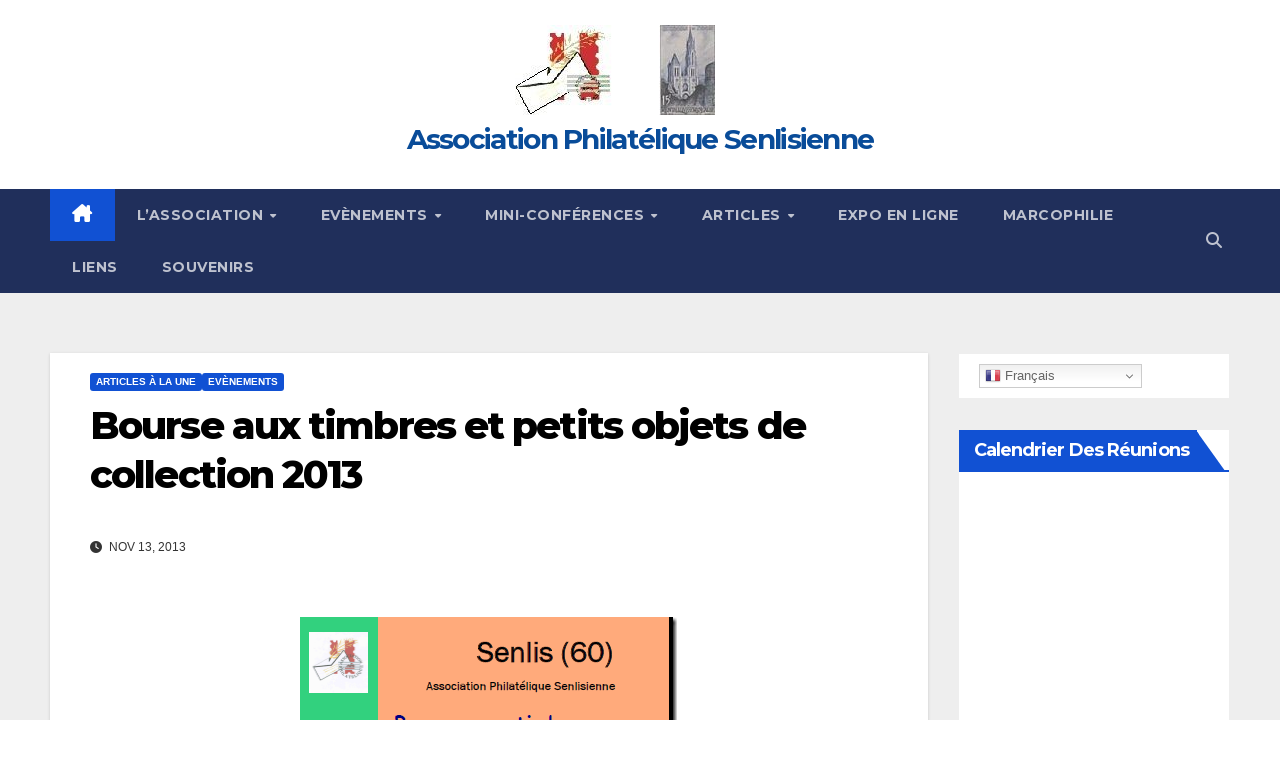

--- FILE ---
content_type: text/html; charset=UTF-8
request_url: http://aps-web.fr/bourse-aux-timbres-et-petits-objets-de-collection-2013/
body_size: 31496
content:
<!DOCTYPE html>
<html lang="fr-FR">
<head>
<meta charset="UTF-8">
<meta name="viewport" content="width=device-width, initial-scale=1">
<link rel="profile" href="http://gmpg.org/xfn/11">
<meta name='robots' content='index, follow, max-image-preview:large, max-snippet:-1, max-video-preview:-1' />
	<style>img:is([sizes="auto" i], [sizes^="auto," i]) { contain-intrinsic-size: 3000px 1500px }</style>
	
	<!-- This site is optimized with the Yoast SEO plugin v26.4 - https://yoast.com/wordpress/plugins/seo/ -->
	<title>Bourse aux timbres et petits objets de collection 2013 - Association Philatélique Senlisienne</title>
	<link rel="canonical" href="http://aps-web.fr/bourse-aux-timbres-et-petits-objets-de-collection-2013/" />
	<meta property="og:locale" content="fr_FR" />
	<meta property="og:type" content="article" />
	<meta property="og:title" content="Bourse aux timbres et petits objets de collection 2013 - Association Philatélique Senlisienne" />
	<meta property="og:description" content="L’Association Philatélique Senlisienne organise sa bourse aux timbres et aux petits objets de collection, les 23 et 24 novembre 2013, à Senlis. L’association présentera les souvenirs émis depuis une vingtaine d’années lors des manifestations : cartes, enveloppes, oblitérations, Prêts à poster. Les stands, tenus par les membres du club senlisien vous permettront de trouver les [&hellip;]" />
	<meta property="og:url" content="http://aps-web.fr/bourse-aux-timbres-et-petits-objets-de-collection-2013/" />
	<meta property="og:site_name" content="Association Philatélique Senlisienne" />
	<meta property="article:published_time" content="2013-11-13T07:45:43+00:00" />
	<meta property="article:modified_time" content="2013-11-13T08:21:37+00:00" />
	<meta property="og:image" content="http://aps-web.fr/wp-content/uploads/2013/11/image1.png" />
	<meta name="author" content="Admin" />
	<meta name="twitter:label1" content="Écrit par" />
	<meta name="twitter:data1" content="Admin" />
	<meta name="twitter:label2" content="Durée de lecture estimée" />
	<meta name="twitter:data2" content="1 minute" />
	<script type="application/ld+json" class="yoast-schema-graph">{"@context":"https://schema.org","@graph":[{"@type":"Article","@id":"http://aps-web.fr/bourse-aux-timbres-et-petits-objets-de-collection-2013/#article","isPartOf":{"@id":"http://aps-web.fr/bourse-aux-timbres-et-petits-objets-de-collection-2013/"},"author":{"name":"Admin","@id":"http://aps-web.fr/#/schema/person/6505d3c237f8ee8e5fc7360efdbac0d8"},"headline":"Bourse aux timbres et petits objets de collection 2013","datePublished":"2013-11-13T07:45:43+00:00","dateModified":"2013-11-13T08:21:37+00:00","mainEntityOfPage":{"@id":"http://aps-web.fr/bourse-aux-timbres-et-petits-objets-de-collection-2013/"},"wordCount":108,"commentCount":0,"publisher":{"@id":"http://aps-web.fr/#organization"},"image":{"@id":"http://aps-web.fr/bourse-aux-timbres-et-petits-objets-de-collection-2013/#primaryimage"},"thumbnailUrl":"http://aps-web.fr/wp-content/uploads/2013/11/image1.png","articleSection":["Articles à la une","Evènements"],"inLanguage":"fr-FR","potentialAction":[{"@type":"CommentAction","name":"Comment","target":["http://aps-web.fr/bourse-aux-timbres-et-petits-objets-de-collection-2013/#respond"]}]},{"@type":"WebPage","@id":"http://aps-web.fr/bourse-aux-timbres-et-petits-objets-de-collection-2013/","url":"http://aps-web.fr/bourse-aux-timbres-et-petits-objets-de-collection-2013/","name":"Bourse aux timbres et petits objets de collection 2013 - Association Philatélique Senlisienne","isPartOf":{"@id":"http://aps-web.fr/#website"},"primaryImageOfPage":{"@id":"http://aps-web.fr/bourse-aux-timbres-et-petits-objets-de-collection-2013/#primaryimage"},"image":{"@id":"http://aps-web.fr/bourse-aux-timbres-et-petits-objets-de-collection-2013/#primaryimage"},"thumbnailUrl":"http://aps-web.fr/wp-content/uploads/2013/11/image1.png","datePublished":"2013-11-13T07:45:43+00:00","dateModified":"2013-11-13T08:21:37+00:00","inLanguage":"fr-FR","potentialAction":[{"@type":"ReadAction","target":["http://aps-web.fr/bourse-aux-timbres-et-petits-objets-de-collection-2013/"]}]},{"@type":"ImageObject","inLanguage":"fr-FR","@id":"http://aps-web.fr/bourse-aux-timbres-et-petits-objets-de-collection-2013/#primaryimage","url":"http://aps-web.fr/wp-content/uploads/2013/11/image1.png","contentUrl":"http://aps-web.fr/wp-content/uploads/2013/11/image1.png","width":377,"height":523},{"@type":"WebSite","@id":"http://aps-web.fr/#website","url":"http://aps-web.fr/","name":"Association Philatélique Senlisienne","description":"","publisher":{"@id":"http://aps-web.fr/#organization"},"potentialAction":[{"@type":"SearchAction","target":{"@type":"EntryPoint","urlTemplate":"http://aps-web.fr/?s={search_term_string}"},"query-input":{"@type":"PropertyValueSpecification","valueRequired":true,"valueName":"search_term_string"}}],"inLanguage":"fr-FR"},{"@type":"Organization","@id":"http://aps-web.fr/#organization","name":"Association Philatélique Senlisienne","url":"http://aps-web.fr/","logo":{"@type":"ImageObject","inLanguage":"fr-FR","@id":"http://aps-web.fr/#/schema/logo/image/","url":"http://aps-web.fr/wp-content/uploads/2017/02/cropped-cropped-LogoHG_001.jpg","contentUrl":"http://aps-web.fr/wp-content/uploads/2017/02/cropped-cropped-LogoHG_001.jpg","width":200,"height":90,"caption":"Association Philatélique Senlisienne"},"image":{"@id":"http://aps-web.fr/#/schema/logo/image/"}},{"@type":"Person","@id":"http://aps-web.fr/#/schema/person/6505d3c237f8ee8e5fc7360efdbac0d8","name":"Admin","image":{"@type":"ImageObject","inLanguage":"fr-FR","@id":"http://aps-web.fr/#/schema/person/image/","url":"https://secure.gravatar.com/avatar/200f9db7a54ab0a91fb70577d4df08cf6e25543a23d5e032ccd8943a13443852?s=96&d=mm&r=g","contentUrl":"https://secure.gravatar.com/avatar/200f9db7a54ab0a91fb70577d4df08cf6e25543a23d5e032ccd8943a13443852?s=96&d=mm&r=g","caption":"Admin"},"url":"http://aps-web.fr/author/admin/"}]}</script>
	<!-- / Yoast SEO plugin. -->


<link rel='dns-prefetch' href='//fonts.googleapis.com' />
<link rel="alternate" type="application/rss+xml" title="Association Philatélique Senlisienne &raquo; Flux" href="http://aps-web.fr/feed/" />
<link rel="alternate" type="application/rss+xml" title="Association Philatélique Senlisienne &raquo; Flux des commentaires" href="http://aps-web.fr/comments/feed/" />
<link rel="alternate" type="application/rss+xml" title="Association Philatélique Senlisienne &raquo; Bourse aux timbres et petits objets de collection 2013 Flux des commentaires" href="http://aps-web.fr/bourse-aux-timbres-et-petits-objets-de-collection-2013/feed/" />
		<!-- This site uses the Google Analytics by ExactMetrics plugin v8.10.2 - Using Analytics tracking - https://www.exactmetrics.com/ -->
							<script src="//www.googletagmanager.com/gtag/js?id=G-1BTXVT0PJW"  data-cfasync="false" data-wpfc-render="false" async></script>
			<script data-cfasync="false" data-wpfc-render="false">
				var em_version = '8.10.2';
				var em_track_user = true;
				var em_no_track_reason = '';
								var ExactMetricsDefaultLocations = {"page_location":"http:\/\/aps-web.fr\/bourse-aux-timbres-et-petits-objets-de-collection-2013\/"};
								if ( typeof ExactMetricsPrivacyGuardFilter === 'function' ) {
					var ExactMetricsLocations = (typeof ExactMetricsExcludeQuery === 'object') ? ExactMetricsPrivacyGuardFilter( ExactMetricsExcludeQuery ) : ExactMetricsPrivacyGuardFilter( ExactMetricsDefaultLocations );
				} else {
					var ExactMetricsLocations = (typeof ExactMetricsExcludeQuery === 'object') ? ExactMetricsExcludeQuery : ExactMetricsDefaultLocations;
				}

								var disableStrs = [
										'ga-disable-G-1BTXVT0PJW',
									];

				/* Function to detect opted out users */
				function __gtagTrackerIsOptedOut() {
					for (var index = 0; index < disableStrs.length; index++) {
						if (document.cookie.indexOf(disableStrs[index] + '=true') > -1) {
							return true;
						}
					}

					return false;
				}

				/* Disable tracking if the opt-out cookie exists. */
				if (__gtagTrackerIsOptedOut()) {
					for (var index = 0; index < disableStrs.length; index++) {
						window[disableStrs[index]] = true;
					}
				}

				/* Opt-out function */
				function __gtagTrackerOptout() {
					for (var index = 0; index < disableStrs.length; index++) {
						document.cookie = disableStrs[index] + '=true; expires=Thu, 31 Dec 2099 23:59:59 UTC; path=/';
						window[disableStrs[index]] = true;
					}
				}

				if ('undefined' === typeof gaOptout) {
					function gaOptout() {
						__gtagTrackerOptout();
					}
				}
								window.dataLayer = window.dataLayer || [];

				window.ExactMetricsDualTracker = {
					helpers: {},
					trackers: {},
				};
				if (em_track_user) {
					function __gtagDataLayer() {
						dataLayer.push(arguments);
					}

					function __gtagTracker(type, name, parameters) {
						if (!parameters) {
							parameters = {};
						}

						if (parameters.send_to) {
							__gtagDataLayer.apply(null, arguments);
							return;
						}

						if (type === 'event') {
														parameters.send_to = exactmetrics_frontend.v4_id;
							var hookName = name;
							if (typeof parameters['event_category'] !== 'undefined') {
								hookName = parameters['event_category'] + ':' + name;
							}

							if (typeof ExactMetricsDualTracker.trackers[hookName] !== 'undefined') {
								ExactMetricsDualTracker.trackers[hookName](parameters);
							} else {
								__gtagDataLayer('event', name, parameters);
							}
							
						} else {
							__gtagDataLayer.apply(null, arguments);
						}
					}

					__gtagTracker('js', new Date());
					__gtagTracker('set', {
						'developer_id.dNDMyYj': true,
											});
					if ( ExactMetricsLocations.page_location ) {
						__gtagTracker('set', ExactMetricsLocations);
					}
										__gtagTracker('config', 'G-1BTXVT0PJW', {"forceSSL":"true"} );
										window.gtag = __gtagTracker;										(function () {
						/* https://developers.google.com/analytics/devguides/collection/analyticsjs/ */
						/* ga and __gaTracker compatibility shim. */
						var noopfn = function () {
							return null;
						};
						var newtracker = function () {
							return new Tracker();
						};
						var Tracker = function () {
							return null;
						};
						var p = Tracker.prototype;
						p.get = noopfn;
						p.set = noopfn;
						p.send = function () {
							var args = Array.prototype.slice.call(arguments);
							args.unshift('send');
							__gaTracker.apply(null, args);
						};
						var __gaTracker = function () {
							var len = arguments.length;
							if (len === 0) {
								return;
							}
							var f = arguments[len - 1];
							if (typeof f !== 'object' || f === null || typeof f.hitCallback !== 'function') {
								if ('send' === arguments[0]) {
									var hitConverted, hitObject = false, action;
									if ('event' === arguments[1]) {
										if ('undefined' !== typeof arguments[3]) {
											hitObject = {
												'eventAction': arguments[3],
												'eventCategory': arguments[2],
												'eventLabel': arguments[4],
												'value': arguments[5] ? arguments[5] : 1,
											}
										}
									}
									if ('pageview' === arguments[1]) {
										if ('undefined' !== typeof arguments[2]) {
											hitObject = {
												'eventAction': 'page_view',
												'page_path': arguments[2],
											}
										}
									}
									if (typeof arguments[2] === 'object') {
										hitObject = arguments[2];
									}
									if (typeof arguments[5] === 'object') {
										Object.assign(hitObject, arguments[5]);
									}
									if ('undefined' !== typeof arguments[1].hitType) {
										hitObject = arguments[1];
										if ('pageview' === hitObject.hitType) {
											hitObject.eventAction = 'page_view';
										}
									}
									if (hitObject) {
										action = 'timing' === arguments[1].hitType ? 'timing_complete' : hitObject.eventAction;
										hitConverted = mapArgs(hitObject);
										__gtagTracker('event', action, hitConverted);
									}
								}
								return;
							}

							function mapArgs(args) {
								var arg, hit = {};
								var gaMap = {
									'eventCategory': 'event_category',
									'eventAction': 'event_action',
									'eventLabel': 'event_label',
									'eventValue': 'event_value',
									'nonInteraction': 'non_interaction',
									'timingCategory': 'event_category',
									'timingVar': 'name',
									'timingValue': 'value',
									'timingLabel': 'event_label',
									'page': 'page_path',
									'location': 'page_location',
									'title': 'page_title',
									'referrer' : 'page_referrer',
								};
								for (arg in args) {
																		if (!(!args.hasOwnProperty(arg) || !gaMap.hasOwnProperty(arg))) {
										hit[gaMap[arg]] = args[arg];
									} else {
										hit[arg] = args[arg];
									}
								}
								return hit;
							}

							try {
								f.hitCallback();
							} catch (ex) {
							}
						};
						__gaTracker.create = newtracker;
						__gaTracker.getByName = newtracker;
						__gaTracker.getAll = function () {
							return [];
						};
						__gaTracker.remove = noopfn;
						__gaTracker.loaded = true;
						window['__gaTracker'] = __gaTracker;
					})();
									} else {
										console.log("");
					(function () {
						function __gtagTracker() {
							return null;
						}

						window['__gtagTracker'] = __gtagTracker;
						window['gtag'] = __gtagTracker;
					})();
									}
			</script>
							<!-- / Google Analytics by ExactMetrics -->
		<script>
window._wpemojiSettings = {"baseUrl":"https:\/\/s.w.org\/images\/core\/emoji\/16.0.1\/72x72\/","ext":".png","svgUrl":"https:\/\/s.w.org\/images\/core\/emoji\/16.0.1\/svg\/","svgExt":".svg","source":{"concatemoji":"http:\/\/aps-web.fr\/wp-includes\/js\/wp-emoji-release.min.js?ver=6.8.3"}};
/*! This file is auto-generated */
!function(s,n){var o,i,e;function c(e){try{var t={supportTests:e,timestamp:(new Date).valueOf()};sessionStorage.setItem(o,JSON.stringify(t))}catch(e){}}function p(e,t,n){e.clearRect(0,0,e.canvas.width,e.canvas.height),e.fillText(t,0,0);var t=new Uint32Array(e.getImageData(0,0,e.canvas.width,e.canvas.height).data),a=(e.clearRect(0,0,e.canvas.width,e.canvas.height),e.fillText(n,0,0),new Uint32Array(e.getImageData(0,0,e.canvas.width,e.canvas.height).data));return t.every(function(e,t){return e===a[t]})}function u(e,t){e.clearRect(0,0,e.canvas.width,e.canvas.height),e.fillText(t,0,0);for(var n=e.getImageData(16,16,1,1),a=0;a<n.data.length;a++)if(0!==n.data[a])return!1;return!0}function f(e,t,n,a){switch(t){case"flag":return n(e,"\ud83c\udff3\ufe0f\u200d\u26a7\ufe0f","\ud83c\udff3\ufe0f\u200b\u26a7\ufe0f")?!1:!n(e,"\ud83c\udde8\ud83c\uddf6","\ud83c\udde8\u200b\ud83c\uddf6")&&!n(e,"\ud83c\udff4\udb40\udc67\udb40\udc62\udb40\udc65\udb40\udc6e\udb40\udc67\udb40\udc7f","\ud83c\udff4\u200b\udb40\udc67\u200b\udb40\udc62\u200b\udb40\udc65\u200b\udb40\udc6e\u200b\udb40\udc67\u200b\udb40\udc7f");case"emoji":return!a(e,"\ud83e\udedf")}return!1}function g(e,t,n,a){var r="undefined"!=typeof WorkerGlobalScope&&self instanceof WorkerGlobalScope?new OffscreenCanvas(300,150):s.createElement("canvas"),o=r.getContext("2d",{willReadFrequently:!0}),i=(o.textBaseline="top",o.font="600 32px Arial",{});return e.forEach(function(e){i[e]=t(o,e,n,a)}),i}function t(e){var t=s.createElement("script");t.src=e,t.defer=!0,s.head.appendChild(t)}"undefined"!=typeof Promise&&(o="wpEmojiSettingsSupports",i=["flag","emoji"],n.supports={everything:!0,everythingExceptFlag:!0},e=new Promise(function(e){s.addEventListener("DOMContentLoaded",e,{once:!0})}),new Promise(function(t){var n=function(){try{var e=JSON.parse(sessionStorage.getItem(o));if("object"==typeof e&&"number"==typeof e.timestamp&&(new Date).valueOf()<e.timestamp+604800&&"object"==typeof e.supportTests)return e.supportTests}catch(e){}return null}();if(!n){if("undefined"!=typeof Worker&&"undefined"!=typeof OffscreenCanvas&&"undefined"!=typeof URL&&URL.createObjectURL&&"undefined"!=typeof Blob)try{var e="postMessage("+g.toString()+"("+[JSON.stringify(i),f.toString(),p.toString(),u.toString()].join(",")+"));",a=new Blob([e],{type:"text/javascript"}),r=new Worker(URL.createObjectURL(a),{name:"wpTestEmojiSupports"});return void(r.onmessage=function(e){c(n=e.data),r.terminate(),t(n)})}catch(e){}c(n=g(i,f,p,u))}t(n)}).then(function(e){for(var t in e)n.supports[t]=e[t],n.supports.everything=n.supports.everything&&n.supports[t],"flag"!==t&&(n.supports.everythingExceptFlag=n.supports.everythingExceptFlag&&n.supports[t]);n.supports.everythingExceptFlag=n.supports.everythingExceptFlag&&!n.supports.flag,n.DOMReady=!1,n.readyCallback=function(){n.DOMReady=!0}}).then(function(){return e}).then(function(){var e;n.supports.everything||(n.readyCallback(),(e=n.source||{}).concatemoji?t(e.concatemoji):e.wpemoji&&e.twemoji&&(t(e.twemoji),t(e.wpemoji)))}))}((window,document),window._wpemojiSettings);
</script>
<style id='wp-emoji-styles-inline-css'>

	img.wp-smiley, img.emoji {
		display: inline !important;
		border: none !important;
		box-shadow: none !important;
		height: 1em !important;
		width: 1em !important;
		margin: 0 0.07em !important;
		vertical-align: -0.1em !important;
		background: none !important;
		padding: 0 !important;
	}
</style>
<link rel='stylesheet' id='wp-block-library-css' href='http://aps-web.fr/wp-includes/css/dist/block-library/style.min.css?ver=6.8.3' media='all' />
<style id='wp-block-library-theme-inline-css'>
.wp-block-audio :where(figcaption){color:#555;font-size:13px;text-align:center}.is-dark-theme .wp-block-audio :where(figcaption){color:#ffffffa6}.wp-block-audio{margin:0 0 1em}.wp-block-code{border:1px solid #ccc;border-radius:4px;font-family:Menlo,Consolas,monaco,monospace;padding:.8em 1em}.wp-block-embed :where(figcaption){color:#555;font-size:13px;text-align:center}.is-dark-theme .wp-block-embed :where(figcaption){color:#ffffffa6}.wp-block-embed{margin:0 0 1em}.blocks-gallery-caption{color:#555;font-size:13px;text-align:center}.is-dark-theme .blocks-gallery-caption{color:#ffffffa6}:root :where(.wp-block-image figcaption){color:#555;font-size:13px;text-align:center}.is-dark-theme :root :where(.wp-block-image figcaption){color:#ffffffa6}.wp-block-image{margin:0 0 1em}.wp-block-pullquote{border-bottom:4px solid;border-top:4px solid;color:currentColor;margin-bottom:1.75em}.wp-block-pullquote cite,.wp-block-pullquote footer,.wp-block-pullquote__citation{color:currentColor;font-size:.8125em;font-style:normal;text-transform:uppercase}.wp-block-quote{border-left:.25em solid;margin:0 0 1.75em;padding-left:1em}.wp-block-quote cite,.wp-block-quote footer{color:currentColor;font-size:.8125em;font-style:normal;position:relative}.wp-block-quote:where(.has-text-align-right){border-left:none;border-right:.25em solid;padding-left:0;padding-right:1em}.wp-block-quote:where(.has-text-align-center){border:none;padding-left:0}.wp-block-quote.is-large,.wp-block-quote.is-style-large,.wp-block-quote:where(.is-style-plain){border:none}.wp-block-search .wp-block-search__label{font-weight:700}.wp-block-search__button{border:1px solid #ccc;padding:.375em .625em}:where(.wp-block-group.has-background){padding:1.25em 2.375em}.wp-block-separator.has-css-opacity{opacity:.4}.wp-block-separator{border:none;border-bottom:2px solid;margin-left:auto;margin-right:auto}.wp-block-separator.has-alpha-channel-opacity{opacity:1}.wp-block-separator:not(.is-style-wide):not(.is-style-dots){width:100px}.wp-block-separator.has-background:not(.is-style-dots){border-bottom:none;height:1px}.wp-block-separator.has-background:not(.is-style-wide):not(.is-style-dots){height:2px}.wp-block-table{margin:0 0 1em}.wp-block-table td,.wp-block-table th{word-break:normal}.wp-block-table :where(figcaption){color:#555;font-size:13px;text-align:center}.is-dark-theme .wp-block-table :where(figcaption){color:#ffffffa6}.wp-block-video :where(figcaption){color:#555;font-size:13px;text-align:center}.is-dark-theme .wp-block-video :where(figcaption){color:#ffffffa6}.wp-block-video{margin:0 0 1em}:root :where(.wp-block-template-part.has-background){margin-bottom:0;margin-top:0;padding:1.25em 2.375em}
</style>
<style id='classic-theme-styles-inline-css'>
/*! This file is auto-generated */
.wp-block-button__link{color:#fff;background-color:#32373c;border-radius:9999px;box-shadow:none;text-decoration:none;padding:calc(.667em + 2px) calc(1.333em + 2px);font-size:1.125em}.wp-block-file__button{background:#32373c;color:#fff;text-decoration:none}
</style>
<style id='global-styles-inline-css'>
:root{--wp--preset--aspect-ratio--square: 1;--wp--preset--aspect-ratio--4-3: 4/3;--wp--preset--aspect-ratio--3-4: 3/4;--wp--preset--aspect-ratio--3-2: 3/2;--wp--preset--aspect-ratio--2-3: 2/3;--wp--preset--aspect-ratio--16-9: 16/9;--wp--preset--aspect-ratio--9-16: 9/16;--wp--preset--color--black: #000000;--wp--preset--color--cyan-bluish-gray: #abb8c3;--wp--preset--color--white: #ffffff;--wp--preset--color--pale-pink: #f78da7;--wp--preset--color--vivid-red: #cf2e2e;--wp--preset--color--luminous-vivid-orange: #ff6900;--wp--preset--color--luminous-vivid-amber: #fcb900;--wp--preset--color--light-green-cyan: #7bdcb5;--wp--preset--color--vivid-green-cyan: #00d084;--wp--preset--color--pale-cyan-blue: #8ed1fc;--wp--preset--color--vivid-cyan-blue: #0693e3;--wp--preset--color--vivid-purple: #9b51e0;--wp--preset--gradient--vivid-cyan-blue-to-vivid-purple: linear-gradient(135deg,rgba(6,147,227,1) 0%,rgb(155,81,224) 100%);--wp--preset--gradient--light-green-cyan-to-vivid-green-cyan: linear-gradient(135deg,rgb(122,220,180) 0%,rgb(0,208,130) 100%);--wp--preset--gradient--luminous-vivid-amber-to-luminous-vivid-orange: linear-gradient(135deg,rgba(252,185,0,1) 0%,rgba(255,105,0,1) 100%);--wp--preset--gradient--luminous-vivid-orange-to-vivid-red: linear-gradient(135deg,rgba(255,105,0,1) 0%,rgb(207,46,46) 100%);--wp--preset--gradient--very-light-gray-to-cyan-bluish-gray: linear-gradient(135deg,rgb(238,238,238) 0%,rgb(169,184,195) 100%);--wp--preset--gradient--cool-to-warm-spectrum: linear-gradient(135deg,rgb(74,234,220) 0%,rgb(151,120,209) 20%,rgb(207,42,186) 40%,rgb(238,44,130) 60%,rgb(251,105,98) 80%,rgb(254,248,76) 100%);--wp--preset--gradient--blush-light-purple: linear-gradient(135deg,rgb(255,206,236) 0%,rgb(152,150,240) 100%);--wp--preset--gradient--blush-bordeaux: linear-gradient(135deg,rgb(254,205,165) 0%,rgb(254,45,45) 50%,rgb(107,0,62) 100%);--wp--preset--gradient--luminous-dusk: linear-gradient(135deg,rgb(255,203,112) 0%,rgb(199,81,192) 50%,rgb(65,88,208) 100%);--wp--preset--gradient--pale-ocean: linear-gradient(135deg,rgb(255,245,203) 0%,rgb(182,227,212) 50%,rgb(51,167,181) 100%);--wp--preset--gradient--electric-grass: linear-gradient(135deg,rgb(202,248,128) 0%,rgb(113,206,126) 100%);--wp--preset--gradient--midnight: linear-gradient(135deg,rgb(2,3,129) 0%,rgb(40,116,252) 100%);--wp--preset--font-size--small: 13px;--wp--preset--font-size--medium: 20px;--wp--preset--font-size--large: 36px;--wp--preset--font-size--x-large: 42px;--wp--preset--spacing--20: 0.44rem;--wp--preset--spacing--30: 0.67rem;--wp--preset--spacing--40: 1rem;--wp--preset--spacing--50: 1.5rem;--wp--preset--spacing--60: 2.25rem;--wp--preset--spacing--70: 3.38rem;--wp--preset--spacing--80: 5.06rem;--wp--preset--shadow--natural: 6px 6px 9px rgba(0, 0, 0, 0.2);--wp--preset--shadow--deep: 12px 12px 50px rgba(0, 0, 0, 0.4);--wp--preset--shadow--sharp: 6px 6px 0px rgba(0, 0, 0, 0.2);--wp--preset--shadow--outlined: 6px 6px 0px -3px rgba(255, 255, 255, 1), 6px 6px rgba(0, 0, 0, 1);--wp--preset--shadow--crisp: 6px 6px 0px rgba(0, 0, 0, 1);}:where(.is-layout-flex){gap: 0.5em;}:where(.is-layout-grid){gap: 0.5em;}body .is-layout-flex{display: flex;}.is-layout-flex{flex-wrap: wrap;align-items: center;}.is-layout-flex > :is(*, div){margin: 0;}body .is-layout-grid{display: grid;}.is-layout-grid > :is(*, div){margin: 0;}:where(.wp-block-columns.is-layout-flex){gap: 2em;}:where(.wp-block-columns.is-layout-grid){gap: 2em;}:where(.wp-block-post-template.is-layout-flex){gap: 1.25em;}:where(.wp-block-post-template.is-layout-grid){gap: 1.25em;}.has-black-color{color: var(--wp--preset--color--black) !important;}.has-cyan-bluish-gray-color{color: var(--wp--preset--color--cyan-bluish-gray) !important;}.has-white-color{color: var(--wp--preset--color--white) !important;}.has-pale-pink-color{color: var(--wp--preset--color--pale-pink) !important;}.has-vivid-red-color{color: var(--wp--preset--color--vivid-red) !important;}.has-luminous-vivid-orange-color{color: var(--wp--preset--color--luminous-vivid-orange) !important;}.has-luminous-vivid-amber-color{color: var(--wp--preset--color--luminous-vivid-amber) !important;}.has-light-green-cyan-color{color: var(--wp--preset--color--light-green-cyan) !important;}.has-vivid-green-cyan-color{color: var(--wp--preset--color--vivid-green-cyan) !important;}.has-pale-cyan-blue-color{color: var(--wp--preset--color--pale-cyan-blue) !important;}.has-vivid-cyan-blue-color{color: var(--wp--preset--color--vivid-cyan-blue) !important;}.has-vivid-purple-color{color: var(--wp--preset--color--vivid-purple) !important;}.has-black-background-color{background-color: var(--wp--preset--color--black) !important;}.has-cyan-bluish-gray-background-color{background-color: var(--wp--preset--color--cyan-bluish-gray) !important;}.has-white-background-color{background-color: var(--wp--preset--color--white) !important;}.has-pale-pink-background-color{background-color: var(--wp--preset--color--pale-pink) !important;}.has-vivid-red-background-color{background-color: var(--wp--preset--color--vivid-red) !important;}.has-luminous-vivid-orange-background-color{background-color: var(--wp--preset--color--luminous-vivid-orange) !important;}.has-luminous-vivid-amber-background-color{background-color: var(--wp--preset--color--luminous-vivid-amber) !important;}.has-light-green-cyan-background-color{background-color: var(--wp--preset--color--light-green-cyan) !important;}.has-vivid-green-cyan-background-color{background-color: var(--wp--preset--color--vivid-green-cyan) !important;}.has-pale-cyan-blue-background-color{background-color: var(--wp--preset--color--pale-cyan-blue) !important;}.has-vivid-cyan-blue-background-color{background-color: var(--wp--preset--color--vivid-cyan-blue) !important;}.has-vivid-purple-background-color{background-color: var(--wp--preset--color--vivid-purple) !important;}.has-black-border-color{border-color: var(--wp--preset--color--black) !important;}.has-cyan-bluish-gray-border-color{border-color: var(--wp--preset--color--cyan-bluish-gray) !important;}.has-white-border-color{border-color: var(--wp--preset--color--white) !important;}.has-pale-pink-border-color{border-color: var(--wp--preset--color--pale-pink) !important;}.has-vivid-red-border-color{border-color: var(--wp--preset--color--vivid-red) !important;}.has-luminous-vivid-orange-border-color{border-color: var(--wp--preset--color--luminous-vivid-orange) !important;}.has-luminous-vivid-amber-border-color{border-color: var(--wp--preset--color--luminous-vivid-amber) !important;}.has-light-green-cyan-border-color{border-color: var(--wp--preset--color--light-green-cyan) !important;}.has-vivid-green-cyan-border-color{border-color: var(--wp--preset--color--vivid-green-cyan) !important;}.has-pale-cyan-blue-border-color{border-color: var(--wp--preset--color--pale-cyan-blue) !important;}.has-vivid-cyan-blue-border-color{border-color: var(--wp--preset--color--vivid-cyan-blue) !important;}.has-vivid-purple-border-color{border-color: var(--wp--preset--color--vivid-purple) !important;}.has-vivid-cyan-blue-to-vivid-purple-gradient-background{background: var(--wp--preset--gradient--vivid-cyan-blue-to-vivid-purple) !important;}.has-light-green-cyan-to-vivid-green-cyan-gradient-background{background: var(--wp--preset--gradient--light-green-cyan-to-vivid-green-cyan) !important;}.has-luminous-vivid-amber-to-luminous-vivid-orange-gradient-background{background: var(--wp--preset--gradient--luminous-vivid-amber-to-luminous-vivid-orange) !important;}.has-luminous-vivid-orange-to-vivid-red-gradient-background{background: var(--wp--preset--gradient--luminous-vivid-orange-to-vivid-red) !important;}.has-very-light-gray-to-cyan-bluish-gray-gradient-background{background: var(--wp--preset--gradient--very-light-gray-to-cyan-bluish-gray) !important;}.has-cool-to-warm-spectrum-gradient-background{background: var(--wp--preset--gradient--cool-to-warm-spectrum) !important;}.has-blush-light-purple-gradient-background{background: var(--wp--preset--gradient--blush-light-purple) !important;}.has-blush-bordeaux-gradient-background{background: var(--wp--preset--gradient--blush-bordeaux) !important;}.has-luminous-dusk-gradient-background{background: var(--wp--preset--gradient--luminous-dusk) !important;}.has-pale-ocean-gradient-background{background: var(--wp--preset--gradient--pale-ocean) !important;}.has-electric-grass-gradient-background{background: var(--wp--preset--gradient--electric-grass) !important;}.has-midnight-gradient-background{background: var(--wp--preset--gradient--midnight) !important;}.has-small-font-size{font-size: var(--wp--preset--font-size--small) !important;}.has-medium-font-size{font-size: var(--wp--preset--font-size--medium) !important;}.has-large-font-size{font-size: var(--wp--preset--font-size--large) !important;}.has-x-large-font-size{font-size: var(--wp--preset--font-size--x-large) !important;}
:where(.wp-block-post-template.is-layout-flex){gap: 1.25em;}:where(.wp-block-post-template.is-layout-grid){gap: 1.25em;}
:where(.wp-block-columns.is-layout-flex){gap: 2em;}:where(.wp-block-columns.is-layout-grid){gap: 2em;}
:root :where(.wp-block-pullquote){font-size: 1.5em;line-height: 1.6;}
</style>
<link rel='stylesheet' id='all-in-one-event-calendar-theme-css' href='http://aps-web.fr/wp-content/plugins/all-in-one-event-calendar/apiki/dist/styles/theme.css?ver=1699784393' media='all' />
<link rel='stylesheet' id='newsup-fonts-css' href='//fonts.googleapis.com/css?family=Montserrat%3A400%2C500%2C700%2C800%7CWork%2BSans%3A300%2C400%2C500%2C600%2C700%2C800%2C900%26display%3Dswap&#038;subset=latin%2Clatin-ext' media='all' />
<link rel='stylesheet' id='bootstrap-css' href='http://aps-web.fr/wp-content/themes/newsup/css/bootstrap.css?ver=6.8.3' media='all' />
<link rel='stylesheet' id='newsup-style-css' href='http://aps-web.fr/wp-content/themes/newsup/style.css?ver=6.8.3' media='all' />
<link rel='stylesheet' id='newsup-default-css' href='http://aps-web.fr/wp-content/themes/newsup/css/colors/default.css?ver=6.8.3' media='all' />
<link rel='stylesheet' id='font-awesome-5-all-css' href='http://aps-web.fr/wp-content/themes/newsup/css/font-awesome/css/all.min.css?ver=6.8.3' media='all' />
<link rel='stylesheet' id='font-awesome-4-shim-css' href='http://aps-web.fr/wp-content/themes/newsup/css/font-awesome/css/v4-shims.min.css?ver=6.8.3' media='all' />
<link rel='stylesheet' id='owl-carousel-css' href='http://aps-web.fr/wp-content/themes/newsup/css/owl.carousel.css?ver=6.8.3' media='all' />
<link rel='stylesheet' id='smartmenus-css' href='http://aps-web.fr/wp-content/themes/newsup/css/jquery.smartmenus.bootstrap.css?ver=6.8.3' media='all' />
<link rel='stylesheet' id='newsup-custom-css-css' href='http://aps-web.fr/wp-content/themes/newsup/inc/ansar/customize/css/customizer.css?ver=1.0' media='all' />
<script src="http://aps-web.fr/wp-content/plugins/google-analytics-dashboard-for-wp/assets/js/frontend-gtag.min.js?ver=8.10.2" id="exactmetrics-frontend-script-js" async data-wp-strategy="async"></script>
<script data-cfasync="false" data-wpfc-render="false" id='exactmetrics-frontend-script-js-extra'>var exactmetrics_frontend = {"js_events_tracking":"true","download_extensions":"zip,mp3,mpeg,pdf,docx,pptx,xlsx,rar","inbound_paths":"[{\"path\":\"\\\/go\\\/\",\"label\":\"affiliate\"},{\"path\":\"\\\/recommend\\\/\",\"label\":\"affiliate\"}]","home_url":"http:\/\/aps-web.fr","hash_tracking":"false","v4_id":"G-1BTXVT0PJW"};</script>
<script src="http://aps-web.fr/wp-includes/js/jquery/jquery.min.js?ver=3.7.1" id="jquery-core-js"></script>
<script src="http://aps-web.fr/wp-includes/js/jquery/jquery-migrate.min.js?ver=3.4.1" id="jquery-migrate-js"></script>
<script src="http://aps-web.fr/wp-content/themes/newsup/js/navigation.js?ver=6.8.3" id="newsup-navigation-js"></script>
<script src="http://aps-web.fr/wp-content/themes/newsup/js/bootstrap.js?ver=6.8.3" id="bootstrap-js"></script>
<script src="http://aps-web.fr/wp-content/themes/newsup/js/owl.carousel.min.js?ver=6.8.3" id="owl-carousel-min-js"></script>
<script src="http://aps-web.fr/wp-content/themes/newsup/js/jquery.smartmenus.js?ver=6.8.3" id="smartmenus-js-js"></script>
<script src="http://aps-web.fr/wp-content/themes/newsup/js/jquery.smartmenus.bootstrap.js?ver=6.8.3" id="bootstrap-smartmenus-js-js"></script>
<script src="http://aps-web.fr/wp-content/themes/newsup/js/jquery.marquee.js?ver=6.8.3" id="newsup-marquee-js-js"></script>
<script src="http://aps-web.fr/wp-content/themes/newsup/js/main.js?ver=6.8.3" id="newsup-main-js-js"></script>
<link rel="https://api.w.org/" href="http://aps-web.fr/wp-json/" /><link rel="alternate" title="JSON" type="application/json" href="http://aps-web.fr/wp-json/wp/v2/posts/4717" /><link rel="EditURI" type="application/rsd+xml" title="RSD" href="http://aps-web.fr/xmlrpc.php?rsd" />
<meta name="generator" content="WordPress 6.8.3" />
<link rel='shortlink' href='http://aps-web.fr/?p=4717' />
<link rel="alternate" title="oEmbed (JSON)" type="application/json+oembed" href="http://aps-web.fr/wp-json/oembed/1.0/embed?url=http%3A%2F%2Faps-web.fr%2Fbourse-aux-timbres-et-petits-objets-de-collection-2013%2F" />
<link rel="alternate" title="oEmbed (XML)" type="text/xml+oembed" href="http://aps-web.fr/wp-json/oembed/1.0/embed?url=http%3A%2F%2Faps-web.fr%2Fbourse-aux-timbres-et-petits-objets-de-collection-2013%2F&#038;format=xml" />
<link rel="pingback" href="http://aps-web.fr/xmlrpc.php"> 
<style type="text/css" id="custom-background-css">
    .wrapper { background-color: #eee; }
</style>
    <style type="text/css">
            body .site-title a,
        body .site-description {
            color: #094c99;
        }

        .site-branding-text .site-title a {
                font-size: 28px;
            }

            @media only screen and (max-width: 640px) {
                .site-branding-text .site-title a {
                    font-size: 40px;

                }
            }

            @media only screen and (max-width: 375px) {
                .site-branding-text .site-title a {
                    font-size: 32px;

                }
            }

        </style>
    <link rel="icon" href="http://aps-web.fr/wp-content/uploads/2021/12/cropped-Cathedrale_Senlis_Flavico-150x150.jpg" sizes="32x32" />
<link rel="icon" href="http://aps-web.fr/wp-content/uploads/2021/12/cropped-Cathedrale_Senlis_Flavico-300x300.jpg" sizes="192x192" />
<link rel="apple-touch-icon" href="http://aps-web.fr/wp-content/uploads/2021/12/cropped-Cathedrale_Senlis_Flavico-300x300.jpg" />
<meta name="msapplication-TileImage" content="http://aps-web.fr/wp-content/uploads/2021/12/cropped-Cathedrale_Senlis_Flavico-300x300.jpg" />
</head>
<body class="wp-singular post-template-default single single-post postid-4717 single-format-standard wp-custom-logo wp-embed-responsive wp-theme-newsup ta-hide-date-author-in-list" >
<div id="page" class="site">
<a class="skip-link screen-reader-text" href="#content">
Skip to content</a>
  <div class="wrapper" id="custom-background-css">
    <header class="mg-headwidget">
      <!--==================== TOP BAR ====================-->
            <div class="clearfix"></div>

      
      <div class="mg-nav-widget-area-back" style='background-image: url("http://aps-web.fr/wp-content/uploads/2024/01/cropped-White_462752.jpg" );'>
                <div class="overlay">
          <div class="inner"  style="background-color:#ffffff;" > 
              <div class="container-fluid">
                  <div class="mg-nav-widget-area">
                    <div class="row align-items-center">
                      <div class="col-md-12 text-center mx-auto">
                        <div class="navbar-header">
                          <div class="site-logo">
                            <a href="http://aps-web.fr/" class="navbar-brand" rel="home"><img width="200" height="90" src="http://aps-web.fr/wp-content/uploads/2017/02/cropped-cropped-LogoHG_001.jpg" class="custom-logo" alt="Association Philatélique Senlisienne" decoding="async" srcset="http://aps-web.fr/wp-content/uploads/2017/02/cropped-cropped-LogoHG_001.jpg 200w, http://aps-web.fr/wp-content/uploads/2017/02/cropped-cropped-LogoHG_001-150x68.jpg 150w" sizes="(max-width: 200px) 100vw, 200px" /></a>                          </div>
                          <div class="site-branding-text ">
                                                            <p class="site-title"> <a href="http://aps-web.fr/" rel="home">Association Philatélique Senlisienne</a></p>
                                                            <p class="site-description"></p>
                          </div>    
                        </div>
                      </div>
                                          </div>
                  </div>
              </div>
          </div>
        </div>
      </div>
    <div class="mg-menu-full">
      <nav class="navbar navbar-expand-lg navbar-wp">
        <div class="container-fluid">
          <!-- Right nav -->
          <div class="m-header align-items-center">
                            <a class="mobilehomebtn" href="http://aps-web.fr"><span class="fa-solid fa-house-chimney"></span></a>
              <!-- navbar-toggle -->
              <button class="navbar-toggler mx-auto" type="button" data-toggle="collapse" data-target="#navbar-wp" aria-controls="navbarSupportedContent" aria-expanded="false" aria-label="Toggle navigation">
                <span class="burger">
                  <span class="burger-line"></span>
                  <span class="burger-line"></span>
                  <span class="burger-line"></span>
                </span>
              </button>
              <!-- /navbar-toggle -->
                          <div class="dropdown show mg-search-box pr-2">
                <a class="dropdown-toggle msearch ml-auto" href="#" role="button" id="dropdownMenuLink" data-toggle="dropdown" aria-haspopup="true" aria-expanded="false">
                <i class="fas fa-search"></i>
                </a> 
                <div class="dropdown-menu searchinner" aria-labelledby="dropdownMenuLink">
                    <form role="search" method="get" id="searchform" action="http://aps-web.fr/">
  <div class="input-group">
    <input type="search" class="form-control" placeholder="Search" value="" name="s" />
    <span class="input-group-btn btn-default">
    <button type="submit" class="btn"> <i class="fas fa-search"></i> </button>
    </span> </div>
</form>                </div>
            </div>
                      
          </div>
          <!-- /Right nav --> 
          <div class="collapse navbar-collapse" id="navbar-wp">
            <div class="d-md-block">
              <ul id="menu-top" class="nav navbar-nav mr-auto "><li class="active home"><a class="homebtn" href="http://aps-web.fr"><span class='fa-solid fa-house-chimney'></span></a></li><li id="menu-item-3477" class="menu-item menu-item-type-post_type menu-item-object-page menu-item-has-children menu-item-3477 dropdown"><a class="nav-link" title="L&#039;Association" href="http://aps-web.fr/association-philatelique-senlsienne/" data-toggle="dropdown" class="dropdown-toggle">L&#8217;Association </a>
<ul role="menu" class=" dropdown-menu">
	<li id="menu-item-4738" class="menu-item menu-item-type-post_type menu-item-object-page menu-item-4738"><a class="dropdown-item" title="Calendrier des réunions de l&#039;APS" href="http://aps-web.fr/calendrier-des-reunions-et-manifestations-de-laps/">Calendrier des réunions de l&#8217;APS</a></li>
	<li id="menu-item-5671" class="menu-item menu-item-type-post_type menu-item-object-page menu-item-5671"><a class="dropdown-item" title="La bibliothèque de l’association" href="http://aps-web.fr/pourquoi-adherer/bibliotheque-de-l-aps/">La bibliothèque de l’association</a></li>
	<li id="menu-item-3475" class="menu-item menu-item-type-taxonomy menu-item-object-category menu-item-has-children menu-item-3475 dropdown"><a class="dropdown-item" title="Nos publications" href="http://aps-web.fr/category/publications/">Nos publications</a>
	<ul role="menu" class=" dropdown-menu">
		<li id="menu-item-5402" class="menu-item menu-item-type-post_type menu-item-object-post menu-item-5402"><a class="dropdown-item" title="Septembre 1914, Senlis première tragédie de la Grande Guerre" href="http://aps-web.fr/septembre-1914-senlis-premiere-tragedie-de-la-grande-guerre/">Septembre 1914, Senlis première tragédie de la Grande Guerre</a></li>
		<li id="menu-item-3595" class="menu-item menu-item-type-post_type menu-item-object-post menu-item-3595"><a class="dropdown-item" title="Après le livre, un DVD !" href="http://aps-web.fr/apres-le-livre-un-dvd/">Après le livre, un DVD !</a></li>
		<li id="menu-item-3603" class="menu-item menu-item-type-post_type menu-item-object-post menu-item-3603"><a class="dropdown-item" title="Senlis au fil des ans" href="http://aps-web.fr/257/">Senlis au fil des ans</a></li>
	</ul>
</li>
	<li id="menu-item-3482" class="menu-item menu-item-type-post_type menu-item-object-page menu-item-3482"><a class="dropdown-item" title="Abonnement aux nouveautés" href="http://aps-web.fr/pourquoi-adherer/abonnement-aux-nouveautes/">Abonnement aux nouveautés</a></li>
	<li id="menu-item-3483" class="menu-item menu-item-type-post_type menu-item-object-page menu-item-3483"><a class="dropdown-item" title="Matériel et fournitures philatéliques" href="http://aps-web.fr/pourquoi-adherer/materiel-et-les-fournitures-philateliques/">Matériel et fournitures philatéliques</a></li>
	<li id="menu-item-3485" class="menu-item menu-item-type-post_type menu-item-object-page menu-item-3485"><a class="dropdown-item" title="Abonnements aux magazines philatéliques" href="http://aps-web.fr/pourquoi-adherer/abonnements-aux-magazines-philateliques/">Abonnements aux magazines philatéliques</a></li>
	<li id="menu-item-3486" class="menu-item menu-item-type-post_type menu-item-object-page menu-item-3486"><a class="dropdown-item" title="Le service des circulations" href="http://aps-web.fr/pourquoi-adherer/le-service-des-circulations/">Le service des circulations</a></li>
	<li id="menu-item-3487" class="menu-item menu-item-type-post_type menu-item-object-page menu-item-3487"><a class="dropdown-item" title="Revue de Presse" href="http://aps-web.fr/lassociation/revue-de-presse-et-du-web/">Revue de Presse</a></li>
	<li id="menu-item-3479" class="menu-item menu-item-type-post_type menu-item-object-page menu-item-3479"><a class="dropdown-item" title="Galerie de photos" href="http://aps-web.fr/galerie/">Galerie de photos</a></li>
	<li id="menu-item-3837" class="menu-item menu-item-type-post_type menu-item-object-page menu-item-3837"><a class="dropdown-item" title="Groupement Régional des Associations&lt;br&gt;Philatéliques de Picardie (GRAPP)" href="http://aps-web.fr/lassociation/groupement-regional-des-associations-philateliques-de-picardie-grapp/">Groupement Régional des Associations<br>Philatéliques de Picardie (GRAPP)</a></li>
	<li id="menu-item-3488" class="menu-item menu-item-type-post_type menu-item-object-page menu-item-3488"><a class="dropdown-item" title="Groupement des Clubs Philatéliques de l’Oise" href="http://aps-web.fr/lassociation/groupement-des-clubs-philateliques-de-loise/">Groupement des Clubs Philatéliques de l’Oise</a></li>
</ul>
</li>
<li id="menu-item-3474" class="menu-item menu-item-type-taxonomy menu-item-object-category current-post-ancestor current-menu-parent current-post-parent menu-item-has-children menu-item-3474 dropdown"><a class="nav-link" title="Evènements" href="http://aps-web.fr/category/evenements/" data-toggle="dropdown" class="dropdown-toggle">Evènements </a>
<ul role="menu" class=" dropdown-menu">
	<li id="menu-item-11867" class="menu-item menu-item-type-post_type menu-item-object-post menu-item-11867"><a class="dropdown-item" title="Fête du Timbre 2024 à Verneuil-en-Halatte (Oise)" href="http://aps-web.fr/fete-du-timbre-2024-a-a-verneuil-en-halatte-oise/">Fête du Timbre 2024 à Verneuil-en-Halatte (Oise)</a></li>
	<li id="menu-item-10096" class="menu-item menu-item-type-post_type menu-item-object-post menu-item-10096"><a class="dropdown-item" title="Hommage à Daniel Boulanger" href="http://aps-web.fr/hommage-daniel-boulanger/">Hommage à Daniel Boulanger</a></li>
	<li id="menu-item-8226" class="menu-item menu-item-type-post_type menu-item-object-post menu-item-8226"><a class="dropdown-item" title="Fête du Timbre 2018 à Senlis (Oise)" href="http://aps-web.fr/fete-du-timbre-2018-a-senlis-oise/">Fête du Timbre 2018 à Senlis (Oise)</a></li>
	<li id="menu-item-5664" class="menu-item menu-item-type-post_type menu-item-object-post menu-item-5664"><a class="dropdown-item" title="Bourse aux timbres et petits objets de collection 2015" href="http://aps-web.fr/bourse-aux-timbres-et-petits-objets-de-collection-2015/">Bourse aux timbres et petits objets de collection 2015</a></li>
	<li id="menu-item-5666" class="menu-item menu-item-type-post_type menu-item-object-post menu-item-5666"><a class="dropdown-item" title="Expo sur les événements tragiques de septembre 1914 à Senlis" href="http://aps-web.fr/du-2-au-27-septembre-2014-exposition-les-evenements-tragiques-senlis-en-septembre-1914/">Expo sur les événements tragiques de septembre 1914 à Senlis</a></li>
	<li id="menu-item-5665" class="menu-item menu-item-type-post_type menu-item-object-post menu-item-5665"><a class="dropdown-item" title="Bourse aux timbres et petits objets de collection 2014" href="http://aps-web.fr/bourse-aux-timbres-et-petits-objets-de-collection-2014/">Bourse aux timbres et petits objets de collection 2014</a></li>
	<li id="menu-item-5667" class="menu-item menu-item-type-post_type menu-item-object-post menu-item-5667"><a class="dropdown-item" title="Salon de la fleur et de l’art floral de Compiègne" href="http://aps-web.fr/salon-de-la-fleur-et-de-lart-floral-de-compiegne/">Salon de la fleur et de l’art floral de Compiègne</a></li>
	<li id="menu-item-4483" class="menu-item menu-item-type-post_type menu-item-object-post menu-item-4483"><a class="dropdown-item" title="Fête du Timbre 2013" href="http://aps-web.fr/fete-du-timbre-2013/">Fête du Timbre 2013</a></li>
	<li id="menu-item-3599" class="menu-item menu-item-type-post_type menu-item-object-post menu-item-3599"><a class="dropdown-item" title="Bourse 2012" href="http://aps-web.fr/bourse-aux-timbres-et-petits-objets-de-collection-2012/">Bourse 2012</a></li>
	<li id="menu-item-3602" class="menu-item menu-item-type-post_type menu-item-object-post menu-item-3602"><a class="dropdown-item" title="Dentelle de Chantilly" href="http://aps-web.fr/la-poste-edite-un-timbre-unique-dentelle-de-chantilly/">Dentelle de Chantilly</a></li>
	<li id="menu-item-3598" class="menu-item menu-item-type-post_type menu-item-object-post menu-item-3598"><a class="dropdown-item" title="Bourse 2011" href="http://aps-web.fr/bourse-aux-timbres-et-petits-objets-de-collection-2/">Bourse 2011</a></li>
	<li id="menu-item-3597" class="menu-item menu-item-type-post_type menu-item-object-post menu-item-3597"><a class="dropdown-item" title="Bourse 2010" href="http://aps-web.fr/bourse-aux-timbres-et-petits-objets-de-collection/">Bourse 2010</a></li>
	<li id="menu-item-3601" class="menu-item menu-item-type-post_type menu-item-object-post menu-item-3601"><a class="dropdown-item" title="10 ans !" href="http://aps-web.fr/le-site-de-notre-association-va-feter-ses-10-ans/">10 ans !</a></li>
	<li id="menu-item-3596" class="menu-item menu-item-type-post_type menu-item-object-post menu-item-3596"><a class="dropdown-item" title="Bourse 2009" href="http://aps-web.fr/bourse-aux-timbres-et-aux-petits-objets-de-collection-2009/">Bourse 2009</a></li>
	<li id="menu-item-3600" class="menu-item menu-item-type-post_type menu-item-object-post menu-item-3600"><a class="dropdown-item" title="Fête du Timbre 2008" href="http://aps-web.fr/test/">Fête du Timbre 2008</a></li>
</ul>
</li>
<li id="menu-item-9632" class="menu-item menu-item-type-taxonomy menu-item-object-category menu-item-has-children menu-item-9632 dropdown"><a class="nav-link" title="Mini-conférences" href="http://aps-web.fr/category/les-mini-conferences/" data-toggle="dropdown" class="dropdown-toggle">Mini-conférences </a>
<ul role="menu" class=" dropdown-menu">
	<li id="menu-item-11603" class="menu-item menu-item-type-taxonomy menu-item-object-category menu-item-has-children menu-item-11603 dropdown"><a class="dropdown-item" title="Les mini-conférences de Jean-Jacques" href="http://aps-web.fr/category/les-mini-conferences/les-mini-conferences-de-jean-jacques/">Les mini-conférences de Jean-Jacques</a>
	<ul role="menu" class=" dropdown-menu">
		<li id="menu-item-11605" class="menu-item menu-item-type-taxonomy menu-item-object-category menu-item-11605"><a class="dropdown-item" title="Faux et faussaires" href="http://aps-web.fr/category/les-mini-conferences/les-mini-conferences-de-jean-jacques/faux-et-faussaires/">Faux et faussaires</a></li>
		<li id="menu-item-11606" class="menu-item menu-item-type-taxonomy menu-item-object-category menu-item-11606"><a class="dropdown-item" title="Histoire postale" href="http://aps-web.fr/category/les-mini-conferences/les-mini-conferences-de-jean-jacques/histoire-postale/">Histoire postale</a></li>
		<li id="menu-item-11607" class="menu-item menu-item-type-taxonomy menu-item-object-category menu-item-11607"><a class="dropdown-item" title="Variétés" href="http://aps-web.fr/category/les-mini-conferences/les-mini-conferences-de-jean-jacques/varietes/">Variétés</a></li>
	</ul>
</li>
	<li id="menu-item-11604" class="menu-item menu-item-type-taxonomy menu-item-object-category menu-item-11604"><a class="dropdown-item" title="Les mini-conférences de Jean-Philippe" href="http://aps-web.fr/category/les-mini-conferences/nos-mini-conferences/">Les mini-conférences de Jean-Philippe</a></li>
</ul>
</li>
<li id="menu-item-3594" class="menu-item menu-item-type-custom menu-item-object-custom menu-item-has-children menu-item-3594 dropdown"><a class="nav-link" title="Articles" href="#" data-toggle="dropdown" class="dropdown-toggle">Articles </a>
<ul role="menu" class=" dropdown-menu">
	<li id="menu-item-4073" class="menu-item menu-item-type-taxonomy menu-item-object-category menu-item-4073"><a class="dropdown-item" title="Articles les plus populaires" href="http://aps-web.fr/category/articles-les-plus-populaires/">Articles les plus populaires</a></li>
	<li id="menu-item-10067" class="menu-item menu-item-type-taxonomy menu-item-object-category menu-item-10067"><a class="dropdown-item" title="Idées de thème" href="http://aps-web.fr/category/idees-de-theme/">Idées de thème</a></li>
	<li id="menu-item-3609" class="menu-item menu-item-type-taxonomy menu-item-object-category menu-item-3609"><a class="dropdown-item" title="Identifier les timbres" href="http://aps-web.fr/category/conseils-pratiques/">Identifier les timbres</a></li>
	<li id="menu-item-3610" class="menu-item menu-item-type-taxonomy menu-item-object-category menu-item-3610"><a class="dropdown-item" title="Timbres &amp; Histoire" href="http://aps-web.fr/category/lhistoire-par-les-timbres/">Timbres &#038; Histoire</a></li>
	<li id="menu-item-3611" class="menu-item menu-item-type-taxonomy menu-item-object-category menu-item-3611"><a class="dropdown-item" title="Géo-philatélie" href="http://aps-web.fr/category/la-geo-philatelie/">Géo-philatélie</a></li>
	<li id="menu-item-3612" class="menu-item menu-item-type-taxonomy menu-item-object-category menu-item-3612"><a class="dropdown-item" title="A propos de Senlis" href="http://aps-web.fr/category/senlis-au-fil-des-ans/">A propos de Senlis</a></li>
</ul>
</li>
<li id="menu-item-6213" class="menu-item menu-item-type-taxonomy menu-item-object-category menu-item-6213"><a class="nav-link" title="Expo en ligne" href="http://aps-web.fr/category/collections-en-ligne/">Expo en ligne</a></li>
<li id="menu-item-11582" class="menu-item menu-item-type-taxonomy menu-item-object-category menu-item-11582"><a class="nav-link" title="Marcophilie" href="http://aps-web.fr/category/marcophilie/">Marcophilie</a></li>
<li id="menu-item-3499" class="menu-item menu-item-type-post_type menu-item-object-page menu-item-3499"><a class="nav-link" title="Liens" href="http://aps-web.fr/liens/">Liens</a></li>
<li id="menu-item-10335" class="menu-item menu-item-type-post_type menu-item-object-page menu-item-10335"><a class="nav-link" title="Souvenirs" href="http://aps-web.fr/lassociation/souvenirs-des-manifestations-passees/">Souvenirs</a></li>
</ul>            </div>      
          </div>
          <!-- Right nav -->
          <div class="desk-header d-lg-flex pl-3 ml-auto my-2 my-lg-0 position-relative align-items-center">
                        <div class="dropdown show mg-search-box pr-2">
                <a class="dropdown-toggle msearch ml-auto" href="#" role="button" id="dropdownMenuLink" data-toggle="dropdown" aria-haspopup="true" aria-expanded="false">
                <i class="fas fa-search"></i>
                </a> 
                <div class="dropdown-menu searchinner" aria-labelledby="dropdownMenuLink">
                    <form role="search" method="get" id="searchform" action="http://aps-web.fr/">
  <div class="input-group">
    <input type="search" class="form-control" placeholder="Search" value="" name="s" />
    <span class="input-group-btn btn-default">
    <button type="submit" class="btn"> <i class="fas fa-search"></i> </button>
    </span> </div>
</form>                </div>
            </div>
                  </div>
          <!-- /Right nav -->
      </div>
      </nav> <!-- /Navigation -->
    </div>
</header>
<div class="clearfix"></div> <!-- =========================
     Page Content Section      
============================== -->
<main id="content" class="single-class content">
  <!--container-->
    <div class="container-fluid">
      <!--row-->
        <div class="row">
                  <div class="col-lg-9 col-md-8">
                                <div class="mg-blog-post-box"> 
                    <div class="mg-header">
                        <div class="mg-blog-category"><a class="newsup-categories category-color-1" href="http://aps-web.fr/category/slider/" alt="View all posts in Articles à la une"> 
                                 Articles à la une
                             </a><a class="newsup-categories category-color-1" href="http://aps-web.fr/category/evenements/" alt="View all posts in Evènements"> 
                                 Evènements
                             </a></div>                        <h1 class="title single"> <a title="Permalink to: Bourse aux timbres et petits objets de collection 2013">
                            Bourse aux timbres et petits objets de collection 2013</a>
                        </h1>
                                                <div class="media mg-info-author-block"> 
                                                        <div class="media-body">
                                                            <span class="mg-blog-date"><i class="fas fa-clock"></i> 
                                    Nov 13, 2013                                </span>
                                                        </div>
                        </div>
                                            </div>
                                        <article class="page-content-single small single">
                        <p style="text-align: center;"><img fetchpriority="high" decoding="async" class="size-full wp-image-4718 aligncenter" alt="bourse_2013" src="http://aps-web.fr/wp-content/uploads/2013/11/image1.png" width="377" height="523" srcset="http://aps-web.fr/wp-content/uploads/2013/11/image1.png 377w, http://aps-web.fr/wp-content/uploads/2013/11/image1-108x150.png 108w, http://aps-web.fr/wp-content/uploads/2013/11/image1-216x300.png 216w" sizes="(max-width: 377px) 100vw, 377px" /></p>
<p>L’Association Philatélique Senlisienne organise sa bourse aux timbres et aux petits objets de collection, les 23 et 24 novembre 2013, à Senlis.</p>
<p>L’association présentera les souvenirs émis depuis une vingtaine d’années lors des manifestations : cartes, enveloppes, oblitérations, Prêts à poster.</p>
<p>Les stands, tenus par les membres du club senlisien vous permettront de trouver les timbres qui vous manquent, mais aussi muselets de champagne, cartes postales, livres, catalogues objets postaux, cartes téléphoniques, &#8230;</p>
<p><strong>Samedi 23 et dimanche 24 novembre 2013, salle Jacques Joly de la Bibliothèque Municipale de Senlis, Place André Malraux.</strong></p>
<p>Ouverture de 10h à 18h.</p>
<p><span style="text-decoration: underline;"><strong>Entrée libre.</strong></span></p>
                        <div class="clearfix mb-3"></div>
                        
	<nav class="navigation post-navigation" aria-label="Publications">
		<h2 class="screen-reader-text">Navigation de l’article</h2>
		<div class="nav-links"><div class="nav-previous"><a href="http://aps-web.fr/ukraine-histoire-philatelique/" rel="prev">Ukraine : histoire philatélique <div class="fa fa-angle-double-right"></div><span></span></a></div><div class="nav-next"><a href="http://aps-web.fr/dessins_fete_du_timbre_2013/" rel="next"><div class="fa fa-angle-double-left"></div><span></span> Dessins timbrés</a></div></div>
	</nav>                                          </article>
                </div>
            <div id="comments" class="comments-area mg-card-box padding-20 mb-md-0 mb-4">

		<div id="respond" class="comment-respond">
		<h3 id="reply-title" class="comment-reply-title">Laisser un commentaire <small><a rel="nofollow" id="cancel-comment-reply-link" href="/bourse-aux-timbres-et-petits-objets-de-collection-2013/#respond" style="display:none;">Annuler la réponse</a></small></h3><form action="http://aps-web.fr/wp-comments-post.php" method="post" id="commentform" class="comment-form"><p class="comment-notes"><span id="email-notes">Votre adresse e-mail ne sera pas publiée.</span> <span class="required-field-message">Les champs obligatoires sont indiqués avec <span class="required">*</span></span></p><p class="comment-form-comment"><label for="comment">Commentaire <span class="required">*</span></label> <textarea id="comment" name="comment" cols="45" rows="8" maxlength="65525" required></textarea></p><p class="comment-form-author"><label for="author">Nom <span class="required">*</span></label> <input id="author" name="author" type="text" value="" size="30" maxlength="245" autocomplete="name" required /></p>
<p class="comment-form-email"><label for="email">E-mail <span class="required">*</span></label> <input id="email" name="email" type="email" value="" size="30" maxlength="100" aria-describedby="email-notes" autocomplete="email" required /></p>
<p class="comment-form-url"><label for="url">Site web</label> <input id="url" name="url" type="url" value="" size="30" maxlength="200" autocomplete="url" /></p>
<p class="comment-form-cookies-consent"><input id="wp-comment-cookies-consent" name="wp-comment-cookies-consent" type="checkbox" value="yes" /> <label for="wp-comment-cookies-consent">Enregistrer mon nom, mon e-mail et mon site dans le navigateur pour mon prochain commentaire.</label></p>
<p class="comment-form-captcha">
            <label><b>CAPTCHA </b><span class="required">*</span></label>
            <div style="clear:both;"></div><div style="clear:both;"></div><img src="[data-uri]" width="100"><label>Saisissez le texte affiché ci-dessus:</label>
            <input id="captcha_code" name="captcha_code" size="15" type="text" />
            <div style="clear:both;"></div>
            </p><p class="form-submit"><input name="submit" type="submit" id="submit" class="submit" value="Laisser un commentaire" /> <input type='hidden' name='comment_post_ID' value='4717' id='comment_post_ID' />
<input type='hidden' name='comment_parent' id='comment_parent' value='0' />
</p><p style="display: none;"><input type="hidden" id="akismet_comment_nonce" name="akismet_comment_nonce" value="1cdc7a32f4" /></p><p style="display: none !important;" class="akismet-fields-container" data-prefix="ak_"><label>&#916;<textarea name="ak_hp_textarea" cols="45" rows="8" maxlength="100"></textarea></label><input type="hidden" id="ak_js_1" name="ak_js" value="166"/><script>document.getElementById( "ak_js_1" ).setAttribute( "value", ( new Date() ).getTime() );</script></p></form>	</div><!-- #respond -->
	<p class="akismet_comment_form_privacy_notice">Ce site utilise Akismet pour réduire les indésirables. <a href="https://akismet.com/privacy/" target="_blank" rel="nofollow noopener">En savoir plus sur la façon dont les données de vos commentaires sont traitées</a>.</p></div><!-- #comments -->        </div>
        <aside class="col-lg-3 col-md-4 sidebar-sticky">
                
<aside id="secondary" class="widget-area" role="complementary">
	<div id="sidebar-right" class="mg-sidebar">
		<div id="gtranslate-2" class="mg-widget widget_gtranslate"><div class="gtranslate_wrapper" id="gt-wrapper-20026621"></div></div><div id="custom_html-3" class="widget_text mg-widget widget_custom_html"><div class="mg-wid-title"><h6 class="wtitle">Calendrier des réunions</h6></div><div class="textwidget custom-html-widget"><iframe src="https://calendar.google.com/calendar/embed?height=300&wkst=2&bgcolor=%23ffffff&ctz=Europe%2FParis&showTitle=0&showNav=0&showDate=0&showPrint=0&showTabs=0&showCalendars=0&showTz=0&mode=AGENDA&src=ZWdzMXZsNDFocmVkMzRqbG9sMGliajgxcXNAZ3JvdXAuY2FsZW5kYXIuZ29vZ2xlLmNvbQ&color=%23C0CA33" style="border-width:0" width="100%" height="300" frameborder="0" scrolling="no"></iframe></div></div><div id="block-8" class="mg-widget widget_block"><p><div class="mg-wid-title"><h6 class="wtitle"><font size="3">Toutes nos mini-conférences</font></h6></div>

<div class="mg-wid-title"><font size="3">&nbsp;Articles de Jean-Jacques</font></div>
	<form name="jump1">
		<select name="menu1" onchange="location=document.jump1.menu1.options[document.jump1.menu1.selectedIndex].value;">
			<option value=0>Sélectionnez un article ...	
			</option>
							<option value="http://aps-web.fr/le-siege-de-paris-les-ballons-montes/">
					Le Siège de Paris &#8211; Les ballons montés				</option>
							<option value="http://aps-web.fr/le-siege-de-paris-les-aerostiers-et-aeronautes-des-ballons-montes/">
					Le Siège de Paris &#8211; Les aérostiers et aéronautes des ballons montés				</option>
							<option value="http://aps-web.fr/le-siege-de-paris/">
					Le Siège de Paris				</option>
							<option value="http://aps-web.fr/la-guerre-franco-allemande-de-1870/">
					La guerre franco-allemande de 1870				</option>
							<option value="http://aps-web.fr/les-faux-analyse-dun-faux-grossier/">
					Les faux &#8211; Analyse d’un faux grossier				</option>
							<option value="http://aps-web.fr/la-periode-prephilatelique-1653-1829/">
					La période Préphilatélique 1653-1829				</option>
							<option value="http://aps-web.fr/analyse-dun-courrier-de-la-periode-revolutionnaire/">
					Analyse d’un courrier de la période révolutionnaire				</option>
							<option value="http://aps-web.fr/analyse-dun-courrier-de-1849-moliens/">
					Analyse d’un courrier de 1849 &#8211; Moliens				</option>
							<option value="http://aps-web.fr/les-premieres-obliterations-en-1849/">
					Les premières oblitérations en 1849				</option>
							<option value="http://aps-web.fr/les-faussaires-les-freres-spiro/">
					Les faussaires &#8211; Les frères SPIRO				</option>
							<option value="http://aps-web.fr/les-cartes-postales-francaises-les-precurseurs/">
					Les cartes postales françaises &#8211; Les précurseurs				</option>
							<option value="http://aps-web.fr/les-faux-de-petain/">
					Les faux de Pétain				</option>
							<option value="http://aps-web.fr/la-poste-maritime-1730-1900/">
					La poste maritime -1730-1900				</option>
							<option value="http://aps-web.fr/les-sceaux-detat-et-les-cachets-de-mairies/">
					Les sceaux d&#8217;état et les cachets de mairies				</option>
							<option value="http://aps-web.fr/les-lettres-chargees/">
					Les lettres chargées				</option>
							<option value="http://aps-web.fr/la-poste-ferroviaire-1845-1900/">
					La Poste ferroviaire &#8211; 1845-1900				</option>
							<option value="http://aps-web.fr/la-grille-de-civita-vecchia-grille-de-rome/">
					La grille de Civita-Vecchia (grille de Rome)				</option>
							<option value="http://aps-web.fr/les-expositions-universelles-francaises/">
					Les expositions universelles Françaises				</option>
							<option value="http://aps-web.fr/lhistoire-du-faussaire-francois-fournier/">
					Les faussaires &#8211; François FOURNIER				</option>
							<option value="http://aps-web.fr/varietes-le-paquebot-pasteur-yt-502/">
					Variétés : Le paquebot Pasteur (YT 502)				</option>
							<option value="http://aps-web.fr/varietes-la-cathedrale-et-les-quais-de-rouen-yt-745/">
					Variétés : La Cathédrale et les Quais de Rouen (YT 745)				</option>
							<option value="http://aps-web.fr/la-taxe-des-pays-bas-sur-lettre-de-belgique/">
					La taxe des Pays-Bas sur lettre de Belgique				</option>
							<option value="http://aps-web.fr/lettre-adressee-a-franklin-delano-roosevelt-president-des-etats-unis-damerique-et-philateliste/">
					Lettre adressée à Franklin Delano ROOSEVELT				</option>
							<option value="http://aps-web.fr/le-type-merson-les-emissions-de-1900-1929/">
					Le type Merson &#8211; Les émissions de 1900-1929				</option>
							<option value="http://aps-web.fr/les-faux-de-marseille-et-de-lens-la-marianne-de-gandon/">
					Les faux de Marseille et de Lens &#8211; La Marianne de GANDON				</option>
							<option value="http://aps-web.fr/les-faussaires-jean-de-sperati/">
					Les faussaires &#8211; Jean de SPERATI				</option>
							<option value="http://aps-web.fr/periode-prephilatelique-des-origines-de-la-marcophilie-a-1848-le-remplacement-militaire-au-19eme-siecle/">
					Le remplacement militaire au 19ème siècle				</option>
					</select>
	</form>

<div class="mg-wid-title"><br/><font size="3">&nbsp;Articles de Jean-Philippe</font></div>
	<form name="jump2">
		<select name="menu2" onchange="location=document.jump2.menu2.options[document.jump2.menu2.selectedIndex].value;">
			<option value=0>Sélectionnez un article ...	
			</option>
							<option value="http://aps-web.fr/limprimerie-helio-vaugirard-specialiste-de-lheliogravure/">
					L’Imprimerie Hélio Vaugirard, spécialiste de l’héliogravure				</option>
							<option value="http://aps-web.fr/parcs-et-jardins-du-monde/">
					Parcs et jardins du monde				</option>
							<option value="http://aps-web.fr/la-foret-cache-parfois-larbre/">
					La forêt cache parfois l&#8217;arbre ?				</option>
							<option value="http://aps-web.fr/organisations-postales-modernes-et-leurs-logos/">
					Organisations postales modernes et leurs logos				</option>
							<option value="http://aps-web.fr/des-indes-neerlandaises-a-lindonesie/">
					Des Indes Néerlandaises à l’Indonésie				</option>
							<option value="http://aps-web.fr/histoire-de-terre-neuve-canada/">
					Histoire de Terre-Neuve (Canada)				</option>
							<option value="http://aps-web.fr/des-timbres-imprimes-par-de-la-rue-pour-divers-pays-du-monde/">
					Des timbres imprimés par De La Rue pour divers pays du monde				</option>
							<option value="http://aps-web.fr/surcharges-de-toutes-natures-sur-timbres-et-vignettes/">
					Surcharges de toutes natures sur timbres et vignettes (2)				</option>
							<option value="http://aps-web.fr/velo-un-moyen-de-transport/">
					Vélo, un moyen de transport				</option>
							<option value="http://aps-web.fr/emploi-de-la-couleur-sable-en-heraldique/">
					Emploi de la couleur sable  en héraldique				</option>
							<option value="http://aps-web.fr/revolution-chronologie-illustree-par-le-timbre/">
					Révolution : chronologie illustrée par le timbre				</option>
							<option value="http://aps-web.fr/marie-sklodowska-curie/">
					Marie Skłodowska-Curie				</option>
							<option value="http://aps-web.fr/au-temps-des-capetiens-et-des-valois/">
					Au temps des Capétiens et des Valois				</option>
							<option value="http://aps-web.fr/au-temps-des-bourbons/">
					Au temps des Bourbons				</option>
							<option value="http://aps-web.fr/monuments-de-lempire-ottoman/">
					Monuments de l&#8217;empire ottoman				</option>
							<option value="http://aps-web.fr/au-fil-de-leau-les-moulins/">
					Au fil de l&#8217;eau : les  moulins				</option>
							<option value="http://aps-web.fr/tunnels-du-monde/">
					Tunnels du monde				</option>
							<option value="http://aps-web.fr/le-lait-a-la-source-de-la-vie/">
					Le lait à la source de la vie				</option>
							<option value="http://aps-web.fr/le-peintre-raphael-illustre-par-le-timbre/">
					Le peintre Raphaël illustré par le timbre				</option>
							<option value="http://aps-web.fr/surcharges-sur-timbres-marques-de-limperialisme-anglais/">
					Surcharges sur timbres, marques de l’impérialisme anglais				</option>
							<option value="http://aps-web.fr/couronne-sous-toutes-ses-formes/">
					Couronne sous toutes ses formes				</option>
							<option value="http://aps-web.fr/histoire-des-vehicules-renault/">
					Histoire des véhicules Renault				</option>
							<option value="http://aps-web.fr/surcharges-sur-timbres-dans-les-colonies-francaises-et-bureaux-etrangers/">
					Surcharges sur timbres dans les colonies françaises et bureaux étrangers				</option>
							<option value="http://aps-web.fr/napoleon-biographie-par-le-timbre/">
					Napoléon biographie par le timbre				</option>
							<option value="http://aps-web.fr/surcharges-de-toutes-nature-sur-timbres-et-vignettes/">
					Surcharges de toutes natures sur timbres et vignettes (1)				</option>
							<option value="http://aps-web.fr/faux-jumeaux-philateliques/">
					Faux jumeaux philatéliques				</option>
							<option value="http://aps-web.fr/quelques-conquerants-sur-timbres/">
					Quelques conquérants sur timbres				</option>
							<option value="http://aps-web.fr/les-grues-oiseaux-par-le-timbre/">
					Les grues (oiseaux) par le timbre				</option>
							<option value="http://aps-web.fr/timbres-monnaie-et-monnaie-sur-timbre/">
					Timbres-monnaie et monnaie sur timbre				</option>
							<option value="http://aps-web.fr/signes-de-cygnes-sur-timbres/">
					Signes de cygnes sur timbres				</option>
							<option value="http://aps-web.fr/soigner-remedes-plantes-medicinales-medicaments-reclames-pharmaceutiques/">
					Soigner : Remèdes, Plantes médicinales, Médicaments Réclames pharmaceutiques				</option>
							<option value="http://aps-web.fr/reines-du-monde-entier/">
					Reines du monde entier				</option>
							<option value="http://aps-web.fr/victoria-une-reine-abondamment-timbrifiee/">
					Victoria, une reine abondamment timbrifiée				</option>
							<option value="http://aps-web.fr/maurice-isle-de-france-petite-histoire/">
					Petite Histoire de l&#8217;Ile Maurice (Isle de France)				</option>
							<option value="http://aps-web.fr/lepoque-de-la-mosaique-par-le-timbre/">
					L’époque de la mosaïque par le timbre				</option>
							<option value="http://aps-web.fr/louis-eugene-mouchon-graveur-de-timbres/">
					Louis-Eugène Mouchon (1843-1914), graveur de timbres				</option>
							<option value="http://aps-web.fr/prehistoire-de-lhomme-et-art-rupestre-et-parietal/">
					Préhistoire de l&#8217;homme et art rupestre et pariétal				</option>
							<option value="http://aps-web.fr/neo-impressionnisme-illustre-par-le-timbre/">
					Néo-impressionnisme illustré par le timbre				</option>
							<option value="http://aps-web.fr/au-fil-de-leau/">
					Au fil de l&#8217;eau : les fleuves français par le timbre				</option>
							<option value="http://aps-web.fr/decouverte-de-lamerique-par-les-timbres-1/">
					Explorateurs et colonisateurs en Amérique (1)				</option>
							<option value="http://aps-web.fr/explorateurs-colonisateurs-amerique-partie-2/">
					Explorateurs et colonisateurs en Amérique (2)				</option>
							<option value="http://aps-web.fr/globe-a-toutes-les-sauces/">
					Globe à toutes les sauces				</option>
							<option value="http://aps-web.fr/vie-dun-graveur-de-timbres-czeslaw-slania/">
					Vie d’un graveur de timbres : Czeslaw Slania				</option>
							<option value="http://aps-web.fr/risques-naturels/">
					Risques naturels				</option>
							<option value="http://aps-web.fr/image-dun-pays-chef-detat-icone-nationale/">
					Image d&#8217;un pays : chef d&#8217;état, icône nationale				</option>
							<option value="http://aps-web.fr/gandon-peintre-dessinateur-et-graveur/">
					Gandon, peintre, dessinateur et graveur				</option>
							<option value="http://aps-web.fr/legende-des-timbres-geographie-et-parfois-politique/">
					Légende des timbres : géographie et parfois politique				</option>
							<option value="http://aps-web.fr/un-pays-un-timbre/">
					Un Pays, un timbre				</option>
							<option value="http://aps-web.fr/les-etiquettes-postales-avion-les-courriers-aeriens/">
					Les étiquettes postales &#8220;Par avion&#8221; et les courriers aériens				</option>
							<option value="http://aps-web.fr/enluminures/">
					Enluminures et miniatures				</option>
							<option value="http://aps-web.fr/colombe-sur-timbre/">
					Colombe sur timbre				</option>
							<option value="http://aps-web.fr/timbres-filigrane-du-monde/">
					Timbres à filigrane du monde				</option>
							<option value="http://aps-web.fr/chimie-au-cours-ages/">
					Chimie au cours des âges				</option>
							<option value="http://aps-web.fr/timbres-preobliteres-du-monde/">
					Timbres préoblitérés du monde : espèce postale en voie de disparition ?				</option>
							<option value="http://aps-web.fr/ukraine-histoire-philatelique/">
					Ukraine : histoire philatélique				</option>
							<option value="http://aps-web.fr/monuments-et-histoire-de-paris-illustres-par-des-timbres-etrangers/">
					Monuments et histoire de Paris illustrés par des timbres étrangers				</option>
							<option value="http://aps-web.fr/mine-et-mineurs-de-charbon/">
					Mine et mineurs de charbon				</option>
							<option value="http://aps-web.fr/des-colonies-francaises-a-lindependanceillustration-par-le-timbre/">
					Des Colonies Françaises à l&#8217;indépendance, illustration par le timbre				</option>
							<option value="http://aps-web.fr/collection-libre-verneuil-en-halatte-son-histoire-ses-rues/">
					Verneuil-en-Halatte : son histoire, ses rues				</option>
							<option value="http://aps-web.fr/istrie-trieste-et-fiume-histoire-illustree-par-le-timbre-et-passant-par-la-slovaquie-2/">
					Istrie, Trieste et Fiume : histoire illustrée par le timbre et passant par la Slovaquie				</option>
							<option value="http://aps-web.fr/lart-de-leonard-de-vinci/">
					L&#8217;art de Leonard de Vinci				</option>
							<option value="http://aps-web.fr/timbres-de-fantaisie/">
					Timbres de fantaisie				</option>
							<option value="http://aps-web.fr/histoire-de-grece-de-la-guerre-dindependance-a-la-grece-moderne/">
					Histoire de Grèce &#8211; De la guerre d’indépendance à la Grèce moderne				</option>
							<option value="http://aps-web.fr/de-lempire-ottoman-au-19-ieme-siecle-a-la-turquie-moderne/">
					De l’empire ottoman au 19ième siècle à la  Turquie moderne				</option>
							<option value="http://aps-web.fr/exclusivite-mondiale-un-timbre-detat-durgence-au-danemark/">
					Exclusivité mondiale &#8211; Un timbre d&#8217;état d&#8217;urgence au Danemark				</option>
							<option value="http://aps-web.fr/visite-a-quelques-bureaux-autrichiens-du-levant/">
					Visite à quelques bureaux autrichiens du Levant				</option>
							<option value="http://aps-web.fr/timbres-dautriche-hongrie-1850-1919/">
					Timbres d&#8217;Autriche-Hongrie (1850-1919)				</option>
							<option value="http://aps-web.fr/empreintes-de-machines-a-affranchir/">
					Empreintes de machines à affranchir				</option>
							<option value="http://aps-web.fr/timbres-de-distributeur/">
					Timbres de distributeur				</option>
							<option value="http://aps-web.fr/tour-eiffel-acteur-ou-temoin-symbole-francais-ou-parisien/">
					Tour Eiffel : acteur ou témoin, symbole français ou parisien				</option>
							<option value="http://aps-web.fr/timbres-en-francs-dans-le-monde/">
					Timbres en francs dans le monde				</option>
							<option value="http://aps-web.fr/timbres-rares/">
					Timbres rares				</option>
							<option value="http://aps-web.fr/en-plus-des-obliterations-des-marques-postales-variees-sur-lettre/">
					En plus des oblitérations, des marques postales variées sur lettre				</option>
							<option value="http://aps-web.fr/emissions-illicites-sur-le-territoire-en-russie-entre-1992-et-1995/">
					Emissions illicites sur le territoire de la Russie entre 1992 et 1995				</option>
							<option value="http://aps-web.fr/courrier-affranchi-sans-timbre/">
					Courrier affranchi sans timbre				</option>
							<option value="http://aps-web.fr/les-versos-des-timbres-parlent/">
					Les versos des timbres parlent				</option>
							<option value="http://aps-web.fr/obliterations-dhier-et-daujourdhui-partie-2/">
					Oblitérations d&#8217;hier et d&#8217;aujourd&#8217;hui (2ème partie)				</option>
							<option value="http://aps-web.fr/des-millions-et-des-milliards-qui-ne-valent-rien/">
					Millions et milliards qui ne valent rien				</option>
							<option value="http://aps-web.fr/precurseurs-de-la-revolution-industrielle-en-france-et-en-angleterre-de-denis-papin-a-marc-seguin/">
					Précurseurs de la révolution industrielle en France et en Angleterre : De Denis Papin à Marc Séguin				</option>
							<option value="http://aps-web.fr/obliterations-dhier-et-daujourdhui-partie-1/">
					Oblitérations d&#8217;hier et d&#8217;aujourd&#8217;hui (1ère partie)				</option>
							<option value="http://aps-web.fr/istrie-trieste-et-fiume-histoire-illustree-par-le-timbre/">
					Istrie, Trieste et Fiume : histoire illustrée par le timbre				</option>
							<option value="http://aps-web.fr/une-histoire-de-la-syrie-par-le-timbre/">
					Une histoire de la Syrie par le timbre				</option>
							<option value="http://aps-web.fr/occussi-ambeno-un-etat-independant/">
					Occussi-Ambeno : un état indépendant ?				</option>
							<option value="http://aps-web.fr/pasteur-en-tous-ses-etats/">
					Pasteur				</option>
							<option value="http://aps-web.fr/exemple-de-conference/">
					Prague dans tous ses états				</option>
					</select>
	</form>

<div class="mg-wid-title"><br/><font size="3">&nbsp;Marcophilie</font></div>
	<form name="jump3">
		<select name="menu3" onchange="location=document.jump3.menu3.options[document.jump3.menu3.selectedIndex].value;">
			<option value=0>Sélectionnez un article ...	
			</option>
							<option value="http://aps-web.fr/introduction-relative-aux-etudes-de-marcophilie/">
					M0 &#8211; Introduction relative aux études de marcophilie				</option>
							<option value="http://aps-web.fr/la-marcophilie-cest-quoi/">
					M1 &#8211; La Marcophilie, c&#8217;est quoi ?				</option>
							<option value="http://aps-web.fr/m2-la-periode-pre-philatelique/">
					M2 &#8211; La période Pré Philatélique				</option>
							<option value="http://aps-web.fr/catalogue-periode-classique-1/">
					M3 &#8211; Catalogue Période Classique 1				</option>
							<option value="http://aps-web.fr/m4-catalogue-periode-classique-2/">
					M4 &#8211; Catalogue Période Classique 2				</option>
					</select>
	</form>
</p>
</div>
		<div id="recent-posts-2" class="mg-widget widget_recent_entries">
		<div class="mg-wid-title"><h6 class="wtitle">Nos derniers articles</h6></div>
		<ul>
											<li>
					<a href="http://aps-web.fr/le-siege-de-paris-les-ballons-montes/">Le Siège de Paris &#8211; Les ballons montés</a>
									</li>
											<li>
					<a href="http://aps-web.fr/le-siege-de-paris-les-aerostiers-et-aeronautes-des-ballons-montes/">Le Siège de Paris &#8211; Les aérostiers et aéronautes des ballons montés</a>
									</li>
											<li>
					<a href="http://aps-web.fr/limprimerie-helio-vaugirard-specialiste-de-lheliogravure/">L’Imprimerie Hélio Vaugirard, spécialiste de l’héliogravure</a>
									</li>
											<li>
					<a href="http://aps-web.fr/le-siege-de-paris/">Le Siège de Paris</a>
									</li>
											<li>
					<a href="http://aps-web.fr/la-guerre-franco-allemande-de-1870/">La guerre franco-allemande de 1870</a>
									</li>
											<li>
					<a href="http://aps-web.fr/parcs-et-jardins-du-monde/">Parcs et jardins du monde</a>
									</li>
											<li>
					<a href="http://aps-web.fr/la-foret-cache-parfois-larbre/">La forêt cache parfois l&#8217;arbre ?</a>
									</li>
											<li>
					<a href="http://aps-web.fr/les-faux-analyse-dun-faux-grossier/">Les faux &#8211; Analyse d’un faux grossier</a>
									</li>
											<li>
					<a href="http://aps-web.fr/organisations-postales-modernes-et-leurs-logos/">Organisations postales modernes et leurs logos</a>
									</li>
											<li>
					<a href="http://aps-web.fr/la-periode-prephilatelique-1653-1829/">La période Préphilatélique 1653-1829</a>
									</li>
					</ul>

		</div><div id="text-13" class="mg-widget widget_text"><div class="mg-wid-title"><h6 class="wtitle">Nouveau</h6></div>			<div class="textwidget"><p>Vous souhaitez vous lancer dans une nouvelle collection thématique et êtes à cours d&#8217;idée ?<br />
Venez parcourir notre nouvelle rubrique <a href="http://aps-web.fr/category/idees-de-theme/" rel="category tag"><span style="color: #ffffff; background-color: #528cbf;"> Idées de thème </span></a> pour découvrir les thèmes abordés par nos membres lors de leurs mini-conférences.</p>
</div>
		</div><div id="nav_menu-3" class="mg-widget widget_nav_menu"><div class="mg-wid-title"><h6 class="wtitle">L&#8217;association</h6></div><div class="menu-rapide-container"><ul id="menu-rapide" class="menu"><li id="menu-item-3579" class="menu-item menu-item-type-post_type menu-item-object-page menu-item-3579"><a href="http://aps-web.fr/association-philatelique-senlsienne/">L&#8217;APS</a></li>
<li id="menu-item-4545" class="menu-item menu-item-type-post_type menu-item-object-page menu-item-4545"><a href="http://aps-web.fr/calendrier-des-reunions-et-manifestations-de-laps/"><b>Calendrier des réunions</b></a></li>
<li id="menu-item-3577" class="menu-item menu-item-type-taxonomy menu-item-object-category current-post-ancestor current-menu-parent current-post-parent menu-item-3577"><a href="http://aps-web.fr/category/evenements/">Evènements</a></li>
<li id="menu-item-3578" class="menu-item menu-item-type-taxonomy menu-item-object-category menu-item-3578"><a href="http://aps-web.fr/category/publications/">Publications</a></li>
<li id="menu-item-5680" class="menu-item menu-item-type-post_type menu-item-object-page menu-item-5680"><a href="http://aps-web.fr/pourquoi-adherer/bibliotheque-de-l-aps/">La bibliothèque de l&#8217;association</a></li>
<li id="menu-item-3575" class="menu-item menu-item-type-post_type menu-item-object-page menu-item-3575"><a href="http://aps-web.fr/galerie/">Galerie de photos</a></li>
</ul></div></div><div id="tag_cloud-4" class="mg-widget widget_tag_cloud"><div class="mg-wid-title"><h6 class="wtitle">Mots clés</h6></div><div class="tagcloud"><a href="http://aps-web.fr/tag/1914/" class="tag-cloud-link tag-link-279 tag-link-position-1" style="font-size: 9.5774647887324pt;" aria-label="1914 (5 éléments)">1914<span class="tag-link-count"> (5)</span></a>
<a href="http://aps-web.fr/tag/abreviations/" class="tag-cloud-link tag-link-20 tag-link-position-2" style="font-size: 11.943661971831pt;" aria-label="Abréviations (7 éléments)">Abréviations<span class="tag-link-count"> (7)</span></a>
<a href="http://aps-web.fr/tag/affranchissement/" class="tag-cloud-link tag-link-22 tag-link-position-3" style="font-size: 11.943661971831pt;" aria-label="Affranchissement (7 éléments)">Affranchissement<span class="tag-link-count"> (7)</span></a>
<a href="http://aps-web.fr/tag/albanie/" class="tag-cloud-link tag-link-27 tag-link-position-4" style="font-size: 8pt;" aria-label="Albanie (4 éléments)">Albanie<span class="tag-link-count"> (4)</span></a>
<a href="http://aps-web.fr/tag/allemagne/" class="tag-cloud-link tag-link-28 tag-link-position-5" style="font-size: 10.957746478873pt;" aria-label="Allemagne (6 éléments)">Allemagne<span class="tag-link-count"> (6)</span></a>
<a href="http://aps-web.fr/tag/anglais/" class="tag-cloud-link tag-link-30 tag-link-position-6" style="font-size: 8pt;" aria-label="Anglais (4 éléments)">Anglais<span class="tag-link-count"> (4)</span></a>
<a href="http://aps-web.fr/tag/association/" class="tag-cloud-link tag-link-37 tag-link-position-7" style="font-size: 16.084507042254pt;" aria-label="Association (12 éléments)">Association<span class="tag-link-count"> (12)</span></a>
<a href="http://aps-web.fr/tag/australie/" class="tag-cloud-link tag-link-38 tag-link-position-8" style="font-size: 8pt;" aria-label="Australie (4 éléments)">Australie<span class="tag-link-count"> (4)</span></a>
<a href="http://aps-web.fr/tag/autriche/" class="tag-cloud-link tag-link-39 tag-link-position-9" style="font-size: 10.957746478873pt;" aria-label="Autriche (6 éléments)">Autriche<span class="tag-link-count"> (6)</span></a>
<a href="http://aps-web.fr/tag/bourse-aux-timbres/" class="tag-cloud-link tag-link-48 tag-link-position-10" style="font-size: 11.943661971831pt;" aria-label="Bourse aux timbres (7 éléments)">Bourse aux timbres<span class="tag-link-count"> (7)</span></a>
<a href="http://aps-web.fr/tag/collection/" class="tag-cloud-link tag-link-63 tag-link-position-11" style="font-size: 12.929577464789pt;" aria-label="Collection (8 éléments)">Collection<span class="tag-link-count"> (8)</span></a>
<a href="http://aps-web.fr/tag/colonies/" class="tag-cloud-link tag-link-65 tag-link-position-12" style="font-size: 11.943661971831pt;" aria-label="Colonies (7 éléments)">Colonies<span class="tag-link-count"> (7)</span></a>
<a href="http://aps-web.fr/tag/conference/" class="tag-cloud-link tag-link-67 tag-link-position-13" style="font-size: 22pt;" aria-label="Conférence (25 éléments)">Conférence<span class="tag-link-count"> (25)</span></a>
<a href="http://aps-web.fr/tag/egypte/" class="tag-cloud-link tag-link-80 tag-link-position-14" style="font-size: 8pt;" aria-label="Egypte (4 éléments)">Egypte<span class="tag-link-count"> (4)</span></a>
<a href="http://aps-web.fr/tag/evenement/" class="tag-cloud-link tag-link-86 tag-link-position-15" style="font-size: 8pt;" aria-label="Evénement (4 éléments)">Evénement<span class="tag-link-count"> (4)</span></a>
<a href="http://aps-web.fr/tag/exposition/" class="tag-cloud-link tag-link-87 tag-link-position-16" style="font-size: 12.929577464789pt;" aria-label="Exposition (8 éléments)">Exposition<span class="tag-link-count"> (8)</span></a>
<a href="http://aps-web.fr/tag/expres/" class="tag-cloud-link tag-link-88 tag-link-position-17" style="font-size: 9.5774647887324pt;" aria-label="exprès (5 éléments)">exprès<span class="tag-link-count"> (5)</span></a>
<a href="http://aps-web.fr/tag/fausse-direction/" class="tag-cloud-link tag-link-89 tag-link-position-18" style="font-size: 9.5774647887324pt;" aria-label="fausse direction (5 éléments)">fausse direction<span class="tag-link-count"> (5)</span></a>
<a href="http://aps-web.fr/tag/faux/" class="tag-cloud-link tag-link-90 tag-link-position-19" style="font-size: 11.943661971831pt;" aria-label="Faux (7 éléments)">Faux<span class="tag-link-count"> (7)</span></a>
<a href="http://aps-web.fr/tag/france/" class="tag-cloud-link tag-link-95 tag-link-position-20" style="font-size: 8pt;" aria-label="France (4 éléments)">France<span class="tag-link-count"> (4)</span></a>
<a href="http://aps-web.fr/tag/franchise-postale/" class="tag-cloud-link tag-link-97 tag-link-position-21" style="font-size: 8pt;" aria-label="Franchise postale (4 éléments)">Franchise postale<span class="tag-link-count"> (4)</span></a>
<a href="http://aps-web.fr/tag/francais/" class="tag-cloud-link tag-link-94 tag-link-position-22" style="font-size: 9.5774647887324pt;" aria-label="Français (5 éléments)">Français<span class="tag-link-count"> (5)</span></a>
<a href="http://aps-web.fr/tag/fete-du-timbre/" class="tag-cloud-link tag-link-92 tag-link-position-23" style="font-size: 12.929577464789pt;" aria-label="Fête du timbre (8 éléments)">Fête du timbre<span class="tag-link-count"> (8)</span></a>
<a href="http://aps-web.fr/tag/grande-bretagne/" class="tag-cloud-link tag-link-101 tag-link-position-24" style="font-size: 8pt;" aria-label="Grande Bretagne (4 éléments)">Grande Bretagne<span class="tag-link-count"> (4)</span></a>
<a href="http://aps-web.fr/tag/histoire/" class="tag-cloud-link tag-link-106 tag-link-position-25" style="font-size: 11.943661971831pt;" aria-label="Histoire (7 éléments)">Histoire<span class="tag-link-count"> (7)</span></a>
<a href="http://aps-web.fr/tag/histoire-postale/" class="tag-cloud-link tag-link-107 tag-link-position-26" style="font-size: 9.5774647887324pt;" aria-label="Histoire postale (5 éléments)">Histoire postale<span class="tag-link-count"> (5)</span></a>
<a href="http://aps-web.fr/tag/hongrie/" class="tag-cloud-link tag-link-108 tag-link-position-27" style="font-size: 17.464788732394pt;" aria-label="Hongrie (14 éléments)">Hongrie<span class="tag-link-count"> (14)</span></a>
<a href="http://aps-web.fr/tag/identification/" class="tag-cloud-link tag-link-109 tag-link-position-28" style="font-size: 8pt;" aria-label="Identification (4 éléments)">Identification<span class="tag-link-count"> (4)</span></a>
<a href="http://aps-web.fr/tag/ile-maurice/" class="tag-cloud-link tag-link-110 tag-link-position-29" style="font-size: 8pt;" aria-label="Ile Maurice (4 éléments)">Ile Maurice<span class="tag-link-count"> (4)</span></a>
<a href="http://aps-web.fr/tag/iphone/" class="tag-cloud-link tag-link-111 tag-link-position-30" style="font-size: 10.957746478873pt;" aria-label="iphone (6 éléments)">iphone<span class="tag-link-count"> (6)</span></a>
<a href="http://aps-web.fr/tag/marcophilie/" class="tag-cloud-link tag-link-125 tag-link-position-31" style="font-size: 10.957746478873pt;" aria-label="marcophilie (6 éléments)">marcophilie<span class="tag-link-count"> (6)</span></a>
<a href="http://aps-web.fr/tag/obliteration/" class="tag-cloud-link tag-link-372 tag-link-position-32" style="font-size: 10.957746478873pt;" aria-label="Oblitération (6 éléments)">Oblitération<span class="tag-link-count"> (6)</span></a>
<a href="http://aps-web.fr/tag/obliterations/" class="tag-cloud-link tag-link-139 tag-link-position-33" style="font-size: 9.5774647887324pt;" aria-label="Oblitérations (5 éléments)">Oblitérations<span class="tag-link-count"> (5)</span></a>
<a href="http://aps-web.fr/tag/oceanie/" class="tag-cloud-link tag-link-141 tag-link-position-34" style="font-size: 8pt;" aria-label="Océanie (4 éléments)">Océanie<span class="tag-link-count"> (4)</span></a>
<a href="http://aps-web.fr/tag/pologne/" class="tag-cloud-link tag-link-153 tag-link-position-35" style="font-size: 8pt;" aria-label="Pologne (4 éléments)">Pologne<span class="tag-link-count"> (4)</span></a>
<a href="http://aps-web.fr/tag/roumanie/" class="tag-cloud-link tag-link-173 tag-link-position-36" style="font-size: 8pt;" aria-label="Roumanie (4 éléments)">Roumanie<span class="tag-link-count"> (4)</span></a>
<a href="http://aps-web.fr/tag/russie/" class="tag-cloud-link tag-link-175 tag-link-position-37" style="font-size: 9.5774647887324pt;" aria-label="Russie (5 éléments)">Russie<span class="tag-link-count"> (5)</span></a>
<a href="http://aps-web.fr/tag/senlis/" class="tag-cloud-link tag-link-177 tag-link-position-38" style="font-size: 19.042253521127pt;" aria-label="Senlis (17 éléments)">Senlis<span class="tag-link-count"> (17)</span></a>
<a href="http://aps-web.fr/tag/serbie/" class="tag-cloud-link tag-link-178 tag-link-position-39" style="font-size: 8pt;" aria-label="Serbie (4 éléments)">Serbie<span class="tag-link-count"> (4)</span></a>
<a href="http://aps-web.fr/tag/sinai/" class="tag-cloud-link tag-link-179 tag-link-position-40" style="font-size: 14.704225352113pt;" aria-label="Sinaï (10 éléments)">Sinaï<span class="tag-link-count"> (10)</span></a>
<a href="http://aps-web.fr/tag/thrace/" class="tag-cloud-link tag-link-200 tag-link-position-41" style="font-size: 9.5774647887324pt;" aria-label="Thrace (5 éléments)">Thrace<span class="tag-link-count"> (5)</span></a>
<a href="http://aps-web.fr/tag/timbre/" class="tag-cloud-link tag-link-201 tag-link-position-42" style="font-size: 9.5774647887324pt;" aria-label="Timbre (5 éléments)">Timbre<span class="tag-link-count"> (5)</span></a>
<a href="http://aps-web.fr/tag/trieste/" class="tag-cloud-link tag-link-203 tag-link-position-43" style="font-size: 14.704225352113pt;" aria-label="Trieste (10 éléments)">Trieste<span class="tag-link-count"> (10)</span></a>
<a href="http://aps-web.fr/tag/ukraine/" class="tag-cloud-link tag-link-205 tag-link-position-44" style="font-size: 8pt;" aria-label="Ukraine (4 éléments)">Ukraine<span class="tag-link-count"> (4)</span></a>
<a href="http://aps-web.fr/tag/zaire/" class="tag-cloud-link tag-link-215 tag-link-position-45" style="font-size: 8pt;" aria-label="Zaïre (4 éléments)">Zaïre<span class="tag-link-count"> (4)</span></a></div>
</div><div id="block-16" class="mg-widget widget_block"><div class="mg-wid-title"><h6 class="wtitle">Echange de liens</h6></div>
<center>
<!-- Philatelistes.net -->
<a target="_blank" href="http://www.philatelistes.net/hit-parade/">
<img decoding="async" src="http://www.philatelistes.net/liens/cptr/cptr.php?id=303&amp;type=4&amp;fg=maroon" alt="inscrit au Hit-Parade de www.philatelistes.net" border="0"></a>
<!-- Philatelistes.net -->
</center></div>	</div>
</aside><!-- #secondary -->
        </aside>
        </div>
      <!--row-->
    </div>
  <!--container-->
</main>
    <div class="container-fluid missed-section mg-posts-sec-inner">
          
        <div class="missed-inner">
            <div class="row">
                                <div class="col-md-12">
                    <div class="mg-sec-title">
                        <!-- mg-sec-title -->
                        <h4>Derniers articles</h4>
                    </div>
                </div>
                                <!--col-md-3-->
                <div class="col-lg-3 col-sm-6 pulse animated">
                    <div class="mg-blog-post-3 minh back-img mb-lg-0"  style="background-image: url('http://aps-web.fr/wp-content/uploads/2025/11/Ballon-Armand-Barbes.jpg');" >
                        <a class="link-div" href="http://aps-web.fr/le-siege-de-paris-les-ballons-montes/"></a>
                        <div class="mg-blog-inner">
                        <div class="mg-blog-category"><a class="newsup-categories category-color-1" href="http://aps-web.fr/category/les-mini-conferences/les-mini-conferences-de-jean-jacques/histoire-postale/" alt="View all posts in Histoire postale"> 
                                 Histoire postale
                             </a><a class="newsup-categories category-color-1" href="http://aps-web.fr/category/lhistoire-par-les-timbres/" alt="View all posts in L&#039;histoire par les timbres"> 
                                 L&#039;histoire par les timbres
                             </a><a class="newsup-categories category-color-1" href="http://aps-web.fr/category/les-mini-conferences/" alt="View all posts in Les mini-conférences"> 
                                 Les mini-conférences
                             </a><a class="newsup-categories category-color-1" href="http://aps-web.fr/category/les-mini-conferences/les-mini-conferences-de-jean-jacques/" alt="View all posts in Les mini-conférences de Jean-Jacques"> 
                                 Les mini-conférences de Jean-Jacques
                             </a></div> 
                        <h4 class="title"> <a href="http://aps-web.fr/le-siege-de-paris-les-ballons-montes/" title="Permalink to: Le Siège de Paris &#8211; Les ballons montés"> Le Siège de Paris &#8211; Les ballons montés</a> </h4>
                                    <div class="mg-blog-meta"> 
                    <span class="mg-blog-date"><i class="fas fa-clock"></i>
            <a href="http://aps-web.fr/2025/11/">
                18/11/2025            </a>
        </span>
            <a class="auth" href="http://aps-web.fr/author/admin/">
            <i class="fas fa-user-circle"></i>Admin        </a>
            </div> 
                            </div>
                    </div>
                </div>
                <!--/col-md-3-->
                                <!--col-md-3-->
                <div class="col-lg-3 col-sm-6 pulse animated">
                    <div class="mg-blog-post-3 minh back-img mb-lg-0"  style="background-image: url('http://aps-web.fr/wp-content/uploads/2025/09/Cachet-Aerotiers-Nadal-Dartois-Duruof-1.gif');" >
                        <a class="link-div" href="http://aps-web.fr/le-siege-de-paris-les-aerostiers-et-aeronautes-des-ballons-montes/"></a>
                        <div class="mg-blog-inner">
                        <div class="mg-blog-category"><a class="newsup-categories category-color-1" href="http://aps-web.fr/category/les-mini-conferences/les-mini-conferences-de-jean-jacques/histoire-postale/" alt="View all posts in Histoire postale"> 
                                 Histoire postale
                             </a><a class="newsup-categories category-color-1" href="http://aps-web.fr/category/lhistoire-par-les-timbres/" alt="View all posts in L&#039;histoire par les timbres"> 
                                 L&#039;histoire par les timbres
                             </a><a class="newsup-categories category-color-1" href="http://aps-web.fr/category/les-mini-conferences/" alt="View all posts in Les mini-conférences"> 
                                 Les mini-conférences
                             </a><a class="newsup-categories category-color-1" href="http://aps-web.fr/category/les-mini-conferences/les-mini-conferences-de-jean-jacques/" alt="View all posts in Les mini-conférences de Jean-Jacques"> 
                                 Les mini-conférences de Jean-Jacques
                             </a></div> 
                        <h4 class="title"> <a href="http://aps-web.fr/le-siege-de-paris-les-aerostiers-et-aeronautes-des-ballons-montes/" title="Permalink to: Le Siège de Paris &#8211; Les aérostiers et aéronautes des ballons montés"> Le Siège de Paris &#8211; Les aérostiers et aéronautes des ballons montés</a> </h4>
                                    <div class="mg-blog-meta"> 
                    <span class="mg-blog-date"><i class="fas fa-clock"></i>
            <a href="http://aps-web.fr/2025/09/">
                23/09/2025            </a>
        </span>
            <a class="auth" href="http://aps-web.fr/author/aps136/">
            <i class="fas fa-user-circle"></i>Jean-Jacques        </a>
            </div> 
                            </div>
                    </div>
                </div>
                <!--/col-md-3-->
                                <!--col-md-3-->
                <div class="col-lg-3 col-sm-6 pulse animated">
                    <div class="mg-blog-post-3 minh back-img mb-lg-0"  style="background-image: url('http://aps-web.fr/wp-content/uploads/2025/05/guyane905.jpg');" >
                        <a class="link-div" href="http://aps-web.fr/limprimerie-helio-vaugirard-specialiste-de-lheliogravure/"></a>
                        <div class="mg-blog-inner">
                        <div class="mg-blog-category"><a class="newsup-categories category-color-1" href="http://aps-web.fr/category/les-mini-conferences/nos-mini-conferences/" alt="View all posts in Les mini-conférences de Jean-Philippe"> 
                                 Les mini-conférences de Jean-Philippe
                             </a><a class="newsup-categories category-color-1" href="http://aps-web.fr/category/les-mini-conferences/nos-mini-conferences/mini-conference/" alt="View all posts in mini-conférence"> 
                                 mini-conférence
                             </a></div> 
                        <h4 class="title"> <a href="http://aps-web.fr/limprimerie-helio-vaugirard-specialiste-de-lheliogravure/" title="Permalink to: L’Imprimerie Hélio Vaugirard, spécialiste de l’héliogravure"> L’Imprimerie Hélio Vaugirard, spécialiste de l’héliogravure</a> </h4>
                                    <div class="mg-blog-meta"> 
                    <span class="mg-blog-date"><i class="fas fa-clock"></i>
            <a href="http://aps-web.fr/2025/09/">
                10/09/2025            </a>
        </span>
            <a class="auth" href="http://aps-web.fr/author/aps9/">
            <i class="fas fa-user-circle"></i>Jean-Philippe        </a>
            </div> 
                            </div>
                    </div>
                </div>
                <!--/col-md-3-->
                                <!--col-md-3-->
                <div class="col-lg-3 col-sm-6 pulse animated">
                    <div class="mg-blog-post-3 minh back-img mb-lg-0"  style="background-image: url('http://aps-web.fr/wp-content/uploads/2025/05/Siege-de-Paris.jpg');" >
                        <a class="link-div" href="http://aps-web.fr/le-siege-de-paris/"></a>
                        <div class="mg-blog-inner">
                        <div class="mg-blog-category"><a class="newsup-categories category-color-1" href="http://aps-web.fr/category/les-mini-conferences/les-mini-conferences-de-jean-jacques/histoire-postale/" alt="View all posts in Histoire postale"> 
                                 Histoire postale
                             </a><a class="newsup-categories category-color-1" href="http://aps-web.fr/category/les-mini-conferences/les-mini-conferences-de-jean-jacques/" alt="View all posts in Les mini-conférences de Jean-Jacques"> 
                                 Les mini-conférences de Jean-Jacques
                             </a></div> 
                        <h4 class="title"> <a href="http://aps-web.fr/le-siege-de-paris/" title="Permalink to: Le Siège de Paris"> Le Siège de Paris</a> </h4>
                                    <div class="mg-blog-meta"> 
                    <span class="mg-blog-date"><i class="fas fa-clock"></i>
            <a href="http://aps-web.fr/2025/05/">
                30/05/2025            </a>
        </span>
            <a class="auth" href="http://aps-web.fr/author/aps136/">
            <i class="fas fa-user-circle"></i>Jean-Jacques        </a>
            </div> 
                            </div>
                    </div>
                </div>
                <!--/col-md-3-->
                            </div>
        </div>
            </div>
    <!--==================== FOOTER AREA ====================-->
        <footer class="footer back-img" >
        <div class="overlay" style=background-color:#ededed>
                <!--Start mg-footer-widget-area-->
                <!--End mg-footer-widget-area-->
            <!--Start mg-footer-widget-area-->
        <div class="mg-footer-bottom-area">
            <div class="container-fluid">
                            <div class="row align-items-center">
                    <!--col-md-4-->
                    <div class="col-md-6">
                        <div class="site-logo">
                            <a href="http://aps-web.fr/" class="navbar-brand" rel="home"><img width="200" height="90" src="http://aps-web.fr/wp-content/uploads/2017/02/cropped-cropped-LogoHG_001.jpg" class="custom-logo" alt="Association Philatélique Senlisienne" decoding="async" srcset="http://aps-web.fr/wp-content/uploads/2017/02/cropped-cropped-LogoHG_001.jpg 200w, http://aps-web.fr/wp-content/uploads/2017/02/cropped-cropped-LogoHG_001-150x68.jpg 150w" sizes="(max-width: 200px) 100vw, 200px" /></a>                        </div>
                                                <div class="site-branding-text">
                            <p class="site-title-footer"> <a href="http://aps-web.fr/" rel="home">Association Philatélique Senlisienne</a></p>
                            <p class="site-description-footer"></p>
                        </div>
                                            </div>
                    
                    <div class="col-md-6 text-right text-xs">
                        <ul class="mg-social">
                                    <!--/col-md-4-->  
         
                        </ul>
                    </div>
                </div>
                <!--/row-->
            </div>
            <!--/container-->
        </div>
        <!--End mg-footer-widget-area-->
                <div class="mg-footer-copyright">
                        <div class="container-fluid">
            <div class="row">
                 
                <div class="col-md-12 text-xs text-center "> 
                    <p>
                    <a href="https://wordpress.org/">
                    Proudly powered by WordPress                    </a>
                    <span class="sep"> | </span>
                    Theme: Newsup by <a href="https://themeansar.com/" rel="designer">Themeansar</a>.                    </p>
                </div>
                                    </div>
            </div>
        </div>
                </div>
        <!--/overlay-->
        </div>
    </footer>
    <!--/footer-->
  </div>
    <!--/wrapper-->
    <!--Scroll To Top-->
        <a href="#" class="ta_upscr bounceInup animated"><i class="fas fa-angle-up"></i></a>
    <!-- /Scroll To Top -->
<script type="speculationrules">
{"prefetch":[{"source":"document","where":{"and":[{"href_matches":"\/*"},{"not":{"href_matches":["\/wp-*.php","\/wp-admin\/*","\/wp-content\/uploads\/*","\/wp-content\/*","\/wp-content\/plugins\/*","\/wp-content\/themes\/newsup\/*","\/*\\?(.+)"]}},{"not":{"selector_matches":"a[rel~=\"nofollow\"]"}},{"not":{"selector_matches":".no-prefetch, .no-prefetch a"}}]},"eagerness":"conservative"}]}
</script>
		<style>
			footer .mg-widget p, footer .site-title-footer a, footer .site-title a:hover, footer .site-description-footer, footer .site-description:hover, footer .mg-widget ul li a{
				color: #1e73be;
			}
		</style>
		<style>
		.wp-block-search .wp-block-search__label::before, .mg-widget .wp-block-group h2:before, .mg-sidebar .mg-widget .wtitle::before, .mg-sec-title h4::before, footer .mg-widget h6::before {
			background: inherit;
		}
	</style>
	<script src="http://aps-web.fr/wp-includes/js/dist/hooks.min.js?ver=4d63a3d491d11ffd8ac6" id="wp-hooks-js"></script>
<script src="http://aps-web.fr/wp-includes/js/dist/i18n.min.js?ver=5e580eb46a90c2b997e6" id="wp-i18n-js"></script>
<script id="wp-i18n-js-after">
wp.i18n.setLocaleData( { 'text direction\u0004ltr': [ 'ltr' ] } );
</script>
<script src="http://aps-web.fr/wp-content/plugins/all-in-one-event-calendar/apiki/dist/theme.js?ver=1699784393" id="all-in-one-event-calendar-theme-js"></script>
<script src="http://aps-web.fr/wp-includes/js/comment-reply.min.js?ver=6.8.3" id="comment-reply-js" async data-wp-strategy="async"></script>
<script defer src="http://aps-web.fr/wp-content/plugins/akismet/_inc/akismet-frontend.js?ver=1763477304" id="akismet-frontend-js"></script>
<script id="gt_widget_script_20026621-js-before">
window.gtranslateSettings = /* document.write */ window.gtranslateSettings || {};window.gtranslateSettings['20026621'] = {"default_language":"fr","languages":["nl","en","fr","de","it","es"],"url_structure":"none","native_language_names":1,"flag_style":"3d","flag_size":16,"wrapper_selector":"#gt-wrapper-20026621","alt_flags":[],"switcher_open_direction":"top","switcher_horizontal_position":"inline","switcher_text_color":"#666","switcher_arrow_color":"#666","switcher_border_color":"#ccc","switcher_background_color":"#fff","switcher_background_shadow_color":"#efefef","switcher_background_hover_color":"#fff","dropdown_text_color":"#000","dropdown_hover_color":"#fff","dropdown_background_color":"#eee","flags_location":"\/wp-content\/plugins\/gtranslate\/flags\/"};
</script><script src="http://aps-web.fr/wp-content/plugins/gtranslate/js/dwf.js?ver=6.8.3" data-no-optimize="1" data-no-minify="1" data-gt-orig-url="/bourse-aux-timbres-et-petits-objets-de-collection-2013/" data-gt-orig-domain="aps-web.fr" data-gt-widget-id="20026621" defer></script><script src="http://aps-web.fr/wp-content/themes/newsup/js/custom.js?ver=6.8.3" id="newsup-custom-js"></script>
	<script>
	/(trident|msie)/i.test(navigator.userAgent)&&document.getElementById&&window.addEventListener&&window.addEventListener("hashchange",function(){var t,e=location.hash.substring(1);/^[A-z0-9_-]+$/.test(e)&&(t=document.getElementById(e))&&(/^(?:a|select|input|button|textarea)$/i.test(t.tagName)||(t.tabIndex=-1),t.focus())},!1);
	</script>
	</body>
</html>